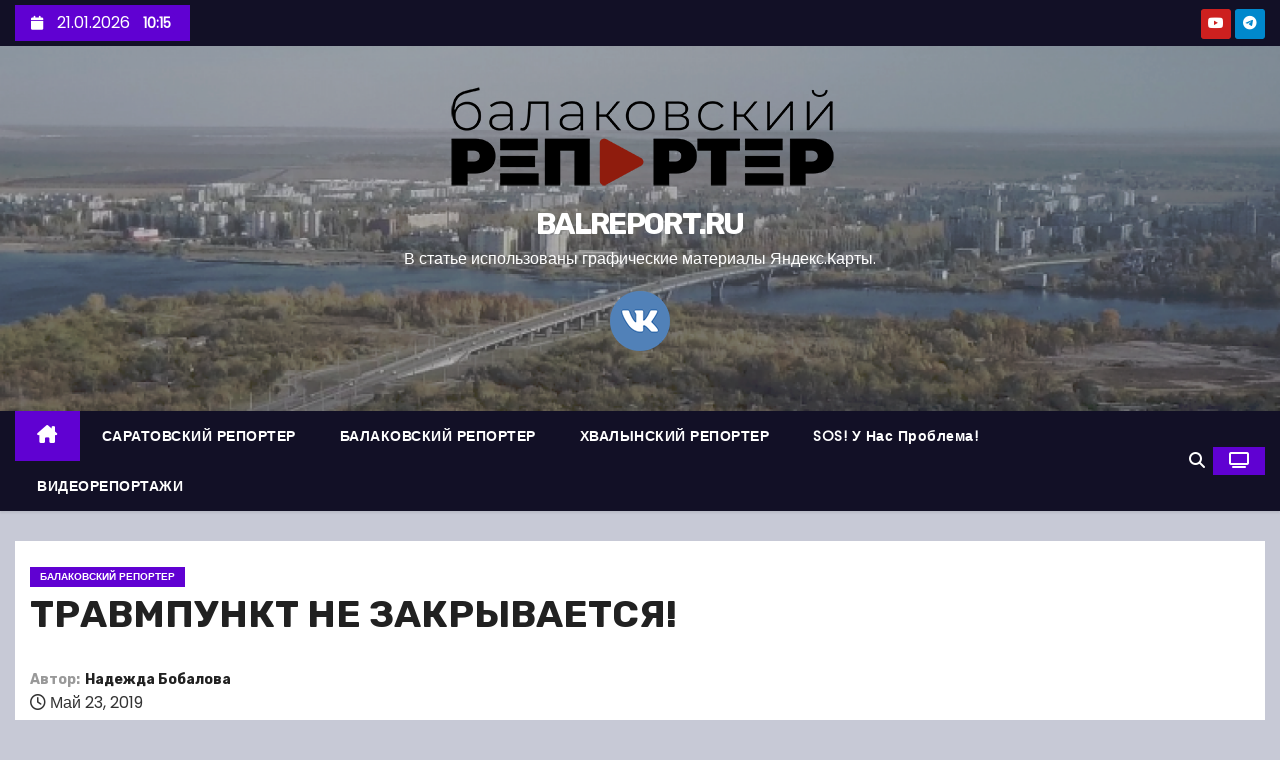

--- FILE ---
content_type: text/html; charset=UTF-8
request_url: https://balreport.ru/travmpunkt-ne-zakryvaetsya/
body_size: 21289
content:
<!-- =========================
     Page Breadcrumb   
============================== -->
<!DOCTYPE html>
<html lang="ru-RU">
<head>
<meta charset="UTF-8">
<meta name="viewport" content="width=device-width, initial-scale=1">
<link rel="profile" href="http://gmpg.org/xfn/11">
<meta name='robots' content='index, follow, max-image-preview:large, max-snippet:-1, max-video-preview:-1' />
	<style>img:is([sizes="auto" i], [sizes^="auto," i]) { contain-intrinsic-size: 3000px 1500px }</style>
	
	<!-- This site is optimized with the Yoast SEO plugin v26.8 - https://yoast.com/product/yoast-seo-wordpress/ -->
	<title>ТРАВМПУНКТ НЕ ЗАКРЫВАЕТСЯ! - BALREPORT.RU</title>
	<meta name="description" content="Балаковская активистка Надежда Познякова вновь вышла с одиночным пикетом. На этот раз надпись на её плакате гласила, что в Балакове закрывается" />
	<link rel="canonical" href="https://balreport.ru/travmpunkt-ne-zakryvaetsya/" />
	<meta property="og:locale" content="ru_RU" />
	<meta property="og:type" content="article" />
	<meta property="og:title" content="ТРАВМПУНКТ НЕ ЗАКРЫВАЕТСЯ! - BALREPORT.RU" />
	<meta property="og:description" content="Балаковская активистка Надежда Познякова вновь вышла с одиночным пикетом. На этот раз надпись на её плакате гласила, что в Балакове закрывается" />
	<meta property="og:url" content="https://balreport.ru/travmpunkt-ne-zakryvaetsya/" />
	<meta property="og:site_name" content="BALREPORT.RU" />
	<meta property="article:publisher" content="https://www.facebook.com/groups/balreport" />
	<meta property="article:published_time" content="2019-05-23T09:26:39+00:00" />
	<meta property="og:image" content="https://balreport.ru/wp-content/uploads/2019/05/l.jpg" />
	<meta property="og:image:width" content="500" />
	<meta property="og:image:height" content="375" />
	<meta property="og:image:type" content="image/jpeg" />
	<meta name="author" content="Надежда Бобалова" />
	<meta name="twitter:card" content="summary_large_image" />
	<meta name="twitter:creator" content="@iWlmxFlVAGmxNbF" />
	<meta name="twitter:site" content="@iWlmxFlVAGmxNbF" />
	<script type="application/ld+json" class="yoast-schema-graph">{"@context":"https://schema.org","@graph":[{"@type":"Article","@id":"https://balreport.ru/travmpunkt-ne-zakryvaetsya/#article","isPartOf":{"@id":"https://balreport.ru/travmpunkt-ne-zakryvaetsya/"},"author":{"name":"Надежда Бобалова","@id":"https://balreport.ru/#/schema/person/d820d2d1bb4264413be621e283ebf745"},"headline":"ТРАВМПУНКТ НЕ ЗАКРЫВАЕТСЯ!","datePublished":"2019-05-23T09:26:39+00:00","mainEntityOfPage":{"@id":"https://balreport.ru/travmpunkt-ne-zakryvaetsya/"},"wordCount":162,"commentCount":0,"publisher":{"@id":"https://balreport.ru/#organization"},"image":{"@id":"https://balreport.ru/travmpunkt-ne-zakryvaetsya/#primaryimage"},"thumbnailUrl":"https://balreport.ru/wp-content/uploads/2019/05/l.jpg","articleSection":["БАЛАКОВСКИЙ РЕПОРТЕР"],"inLanguage":"ru-RU","potentialAction":[{"@type":"CommentAction","name":"Comment","target":["https://balreport.ru/travmpunkt-ne-zakryvaetsya/#respond"]}]},{"@type":"WebPage","@id":"https://balreport.ru/travmpunkt-ne-zakryvaetsya/","url":"https://balreport.ru/travmpunkt-ne-zakryvaetsya/","name":"ТРАВМПУНКТ НЕ ЗАКРЫВАЕТСЯ! - BALREPORT.RU","isPartOf":{"@id":"https://balreport.ru/#website"},"primaryImageOfPage":{"@id":"https://balreport.ru/travmpunkt-ne-zakryvaetsya/#primaryimage"},"image":{"@id":"https://balreport.ru/travmpunkt-ne-zakryvaetsya/#primaryimage"},"thumbnailUrl":"https://balreport.ru/wp-content/uploads/2019/05/l.jpg","datePublished":"2019-05-23T09:26:39+00:00","description":"Балаковская активистка Надежда Познякова вновь вышла с одиночным пикетом. На этот раз надпись на её плакате гласила, что в Балакове закрывается","breadcrumb":{"@id":"https://balreport.ru/travmpunkt-ne-zakryvaetsya/#breadcrumb"},"inLanguage":"ru-RU","potentialAction":[{"@type":"ReadAction","target":["https://balreport.ru/travmpunkt-ne-zakryvaetsya/"]}]},{"@type":"ImageObject","inLanguage":"ru-RU","@id":"https://balreport.ru/travmpunkt-ne-zakryvaetsya/#primaryimage","url":"https://balreport.ru/wp-content/uploads/2019/05/l.jpg","contentUrl":"https://balreport.ru/wp-content/uploads/2019/05/l.jpg","width":500,"height":375},{"@type":"BreadcrumbList","@id":"https://balreport.ru/travmpunkt-ne-zakryvaetsya/#breadcrumb","itemListElement":[{"@type":"ListItem","position":1,"name":"Главная страница","item":"https://balreport.ru/"},{"@type":"ListItem","position":2,"name":"ТРАВМПУНКТ НЕ ЗАКРЫВАЕТСЯ!"}]},{"@type":"WebSite","@id":"https://balreport.ru/#website","url":"https://balreport.ru/","name":"BALREPORT.RU","description":"В статье использованы графические материалы Яндекс.Карты.","publisher":{"@id":"https://balreport.ru/#organization"},"alternateName":"Балаковский репортер","potentialAction":[{"@type":"SearchAction","target":{"@type":"EntryPoint","urlTemplate":"https://balreport.ru/?s={search_term_string}"},"query-input":{"@type":"PropertyValueSpecification","valueRequired":true,"valueName":"search_term_string"}}],"inLanguage":"ru-RU"},{"@type":"Organization","@id":"https://balreport.ru/#organization","name":"Балаковский репортер","url":"https://balreport.ru/","logo":{"@type":"ImageObject","inLanguage":"ru-RU","@id":"https://balreport.ru/#/schema/logo/image/","url":"https://balreport.ru/wp-content/uploads/2021/10/cropped-logo-balrep.png","contentUrl":"https://balreport.ru/wp-content/uploads/2021/10/cropped-logo-balrep.png","width":1904,"height":566,"caption":"Балаковский репортер"},"image":{"@id":"https://balreport.ru/#/schema/logo/image/"},"sameAs":["https://www.facebook.com/groups/balreport","https://x.com/iWlmxFlVAGmxNbF","https://www.instagram.com/balreport/","https://www.youtube.com/channel/UCriRWbMg7XcDY0YMHwwopLQ"]},{"@type":"Person","@id":"https://balreport.ru/#/schema/person/d820d2d1bb4264413be621e283ebf745","name":"Надежда Бобалова"}]}</script>
	<!-- / Yoast SEO plugin. -->


<link rel='dns-prefetch' href='//fonts.googleapis.com' />
<link rel="alternate" type="application/rss+xml" title="BALREPORT.RU &raquo; Лента" href="https://balreport.ru/feed/" />
<link rel="alternate" type="application/rss+xml" title="BALREPORT.RU &raquo; Лента комментариев" href="https://balreport.ru/comments/feed/" />
<script type="text/javascript" id="wpp-js" src="https://balreport.ru/wp-content/plugins/wordpress-popular-posts/assets/js/wpp.min.js?ver=7.3.6" data-sampling="0" data-sampling-rate="100" data-api-url="https://balreport.ru/wp-json/wordpress-popular-posts" data-post-id="5624" data-token="bb1511648c" data-lang="0" data-debug="0"></script>
<link rel="alternate" type="application/rss+xml" title="BALREPORT.RU &raquo; Лента комментариев к &laquo;ТРАВМПУНКТ НЕ ЗАКРЫВАЕТСЯ!&raquo;" href="https://balreport.ru/travmpunkt-ne-zakryvaetsya/feed/" />
<script type="text/javascript">
/* <![CDATA[ */
window._wpemojiSettings = {"baseUrl":"https:\/\/s.w.org\/images\/core\/emoji\/15.0.3\/72x72\/","ext":".png","svgUrl":"https:\/\/s.w.org\/images\/core\/emoji\/15.0.3\/svg\/","svgExt":".svg","source":{"concatemoji":"https:\/\/balreport.ru\/wp-includes\/js\/wp-emoji-release.min.js?ver=6.7.4"}};
/*! This file is auto-generated */
!function(i,n){var o,s,e;function c(e){try{var t={supportTests:e,timestamp:(new Date).valueOf()};sessionStorage.setItem(o,JSON.stringify(t))}catch(e){}}function p(e,t,n){e.clearRect(0,0,e.canvas.width,e.canvas.height),e.fillText(t,0,0);var t=new Uint32Array(e.getImageData(0,0,e.canvas.width,e.canvas.height).data),r=(e.clearRect(0,0,e.canvas.width,e.canvas.height),e.fillText(n,0,0),new Uint32Array(e.getImageData(0,0,e.canvas.width,e.canvas.height).data));return t.every(function(e,t){return e===r[t]})}function u(e,t,n){switch(t){case"flag":return n(e,"\ud83c\udff3\ufe0f\u200d\u26a7\ufe0f","\ud83c\udff3\ufe0f\u200b\u26a7\ufe0f")?!1:!n(e,"\ud83c\uddfa\ud83c\uddf3","\ud83c\uddfa\u200b\ud83c\uddf3")&&!n(e,"\ud83c\udff4\udb40\udc67\udb40\udc62\udb40\udc65\udb40\udc6e\udb40\udc67\udb40\udc7f","\ud83c\udff4\u200b\udb40\udc67\u200b\udb40\udc62\u200b\udb40\udc65\u200b\udb40\udc6e\u200b\udb40\udc67\u200b\udb40\udc7f");case"emoji":return!n(e,"\ud83d\udc26\u200d\u2b1b","\ud83d\udc26\u200b\u2b1b")}return!1}function f(e,t,n){var r="undefined"!=typeof WorkerGlobalScope&&self instanceof WorkerGlobalScope?new OffscreenCanvas(300,150):i.createElement("canvas"),a=r.getContext("2d",{willReadFrequently:!0}),o=(a.textBaseline="top",a.font="600 32px Arial",{});return e.forEach(function(e){o[e]=t(a,e,n)}),o}function t(e){var t=i.createElement("script");t.src=e,t.defer=!0,i.head.appendChild(t)}"undefined"!=typeof Promise&&(o="wpEmojiSettingsSupports",s=["flag","emoji"],n.supports={everything:!0,everythingExceptFlag:!0},e=new Promise(function(e){i.addEventListener("DOMContentLoaded",e,{once:!0})}),new Promise(function(t){var n=function(){try{var e=JSON.parse(sessionStorage.getItem(o));if("object"==typeof e&&"number"==typeof e.timestamp&&(new Date).valueOf()<e.timestamp+604800&&"object"==typeof e.supportTests)return e.supportTests}catch(e){}return null}();if(!n){if("undefined"!=typeof Worker&&"undefined"!=typeof OffscreenCanvas&&"undefined"!=typeof URL&&URL.createObjectURL&&"undefined"!=typeof Blob)try{var e="postMessage("+f.toString()+"("+[JSON.stringify(s),u.toString(),p.toString()].join(",")+"));",r=new Blob([e],{type:"text/javascript"}),a=new Worker(URL.createObjectURL(r),{name:"wpTestEmojiSupports"});return void(a.onmessage=function(e){c(n=e.data),a.terminate(),t(n)})}catch(e){}c(n=f(s,u,p))}t(n)}).then(function(e){for(var t in e)n.supports[t]=e[t],n.supports.everything=n.supports.everything&&n.supports[t],"flag"!==t&&(n.supports.everythingExceptFlag=n.supports.everythingExceptFlag&&n.supports[t]);n.supports.everythingExceptFlag=n.supports.everythingExceptFlag&&!n.supports.flag,n.DOMReady=!1,n.readyCallback=function(){n.DOMReady=!0}}).then(function(){return e}).then(function(){var e;n.supports.everything||(n.readyCallback(),(e=n.source||{}).concatemoji?t(e.concatemoji):e.wpemoji&&e.twemoji&&(t(e.twemoji),t(e.wpemoji)))}))}((window,document),window._wpemojiSettings);
/* ]]> */
</script>
<!-- balreport.ru is managing ads with Advanced Ads 2.0.16 – https://wpadvancedads.com/ --><script id="balre-ready">
			window.advanced_ads_ready=function(e,a){a=a||"complete";var d=function(e){return"interactive"===a?"loading"!==e:"complete"===e};d(document.readyState)?e():document.addEventListener("readystatechange",(function(a){d(a.target.readyState)&&e()}),{once:"interactive"===a})},window.advanced_ads_ready_queue=window.advanced_ads_ready_queue||[];		</script>
		<link rel='stylesheet' id='dashicons-css' href='https://balreport.ru/wp-includes/css/dashicons.min.css?ver=6.7.4' type='text/css' media='all' />
<link rel='stylesheet' id='post-views-counter-frontend-css' href='https://balreport.ru/wp-content/plugins/post-views-counter/css/frontend.css?ver=1.7.3' type='text/css' media='all' />
<style id='wp-emoji-styles-inline-css' type='text/css'>

	img.wp-smiley, img.emoji {
		display: inline !important;
		border: none !important;
		box-shadow: none !important;
		height: 1em !important;
		width: 1em !important;
		margin: 0 0.07em !important;
		vertical-align: -0.1em !important;
		background: none !important;
		padding: 0 !important;
	}
</style>
<link rel='stylesheet' id='wp-block-library-css' href='https://balreport.ru/wp-includes/css/dist/block-library/style.min.css?ver=6.7.4' type='text/css' media='all' />
<style id='wp-block-library-theme-inline-css' type='text/css'>
.wp-block-audio :where(figcaption){color:#555;font-size:13px;text-align:center}.is-dark-theme .wp-block-audio :where(figcaption){color:#ffffffa6}.wp-block-audio{margin:0 0 1em}.wp-block-code{border:1px solid #ccc;border-radius:4px;font-family:Menlo,Consolas,monaco,monospace;padding:.8em 1em}.wp-block-embed :where(figcaption){color:#555;font-size:13px;text-align:center}.is-dark-theme .wp-block-embed :where(figcaption){color:#ffffffa6}.wp-block-embed{margin:0 0 1em}.blocks-gallery-caption{color:#555;font-size:13px;text-align:center}.is-dark-theme .blocks-gallery-caption{color:#ffffffa6}:root :where(.wp-block-image figcaption){color:#555;font-size:13px;text-align:center}.is-dark-theme :root :where(.wp-block-image figcaption){color:#ffffffa6}.wp-block-image{margin:0 0 1em}.wp-block-pullquote{border-bottom:4px solid;border-top:4px solid;color:currentColor;margin-bottom:1.75em}.wp-block-pullquote cite,.wp-block-pullquote footer,.wp-block-pullquote__citation{color:currentColor;font-size:.8125em;font-style:normal;text-transform:uppercase}.wp-block-quote{border-left:.25em solid;margin:0 0 1.75em;padding-left:1em}.wp-block-quote cite,.wp-block-quote footer{color:currentColor;font-size:.8125em;font-style:normal;position:relative}.wp-block-quote:where(.has-text-align-right){border-left:none;border-right:.25em solid;padding-left:0;padding-right:1em}.wp-block-quote:where(.has-text-align-center){border:none;padding-left:0}.wp-block-quote.is-large,.wp-block-quote.is-style-large,.wp-block-quote:where(.is-style-plain){border:none}.wp-block-search .wp-block-search__label{font-weight:700}.wp-block-search__button{border:1px solid #ccc;padding:.375em .625em}:where(.wp-block-group.has-background){padding:1.25em 2.375em}.wp-block-separator.has-css-opacity{opacity:.4}.wp-block-separator{border:none;border-bottom:2px solid;margin-left:auto;margin-right:auto}.wp-block-separator.has-alpha-channel-opacity{opacity:1}.wp-block-separator:not(.is-style-wide):not(.is-style-dots){width:100px}.wp-block-separator.has-background:not(.is-style-dots){border-bottom:none;height:1px}.wp-block-separator.has-background:not(.is-style-wide):not(.is-style-dots){height:2px}.wp-block-table{margin:0 0 1em}.wp-block-table td,.wp-block-table th{word-break:normal}.wp-block-table :where(figcaption){color:#555;font-size:13px;text-align:center}.is-dark-theme .wp-block-table :where(figcaption){color:#ffffffa6}.wp-block-video :where(figcaption){color:#555;font-size:13px;text-align:center}.is-dark-theme .wp-block-video :where(figcaption){color:#ffffffa6}.wp-block-video{margin:0 0 1em}:root :where(.wp-block-template-part.has-background){margin-bottom:0;margin-top:0;padding:1.25em 2.375em}
</style>
<style id='classic-theme-styles-inline-css' type='text/css'>
/*! This file is auto-generated */
.wp-block-button__link{color:#fff;background-color:#32373c;border-radius:9999px;box-shadow:none;text-decoration:none;padding:calc(.667em + 2px) calc(1.333em + 2px);font-size:1.125em}.wp-block-file__button{background:#32373c;color:#fff;text-decoration:none}
</style>
<style id='global-styles-inline-css' type='text/css'>
:root{--wp--preset--aspect-ratio--square: 1;--wp--preset--aspect-ratio--4-3: 4/3;--wp--preset--aspect-ratio--3-4: 3/4;--wp--preset--aspect-ratio--3-2: 3/2;--wp--preset--aspect-ratio--2-3: 2/3;--wp--preset--aspect-ratio--16-9: 16/9;--wp--preset--aspect-ratio--9-16: 9/16;--wp--preset--color--black: #000000;--wp--preset--color--cyan-bluish-gray: #abb8c3;--wp--preset--color--white: #ffffff;--wp--preset--color--pale-pink: #f78da7;--wp--preset--color--vivid-red: #cf2e2e;--wp--preset--color--luminous-vivid-orange: #ff6900;--wp--preset--color--luminous-vivid-amber: #fcb900;--wp--preset--color--light-green-cyan: #7bdcb5;--wp--preset--color--vivid-green-cyan: #00d084;--wp--preset--color--pale-cyan-blue: #8ed1fc;--wp--preset--color--vivid-cyan-blue: #0693e3;--wp--preset--color--vivid-purple: #9b51e0;--wp--preset--gradient--vivid-cyan-blue-to-vivid-purple: linear-gradient(135deg,rgba(6,147,227,1) 0%,rgb(155,81,224) 100%);--wp--preset--gradient--light-green-cyan-to-vivid-green-cyan: linear-gradient(135deg,rgb(122,220,180) 0%,rgb(0,208,130) 100%);--wp--preset--gradient--luminous-vivid-amber-to-luminous-vivid-orange: linear-gradient(135deg,rgba(252,185,0,1) 0%,rgba(255,105,0,1) 100%);--wp--preset--gradient--luminous-vivid-orange-to-vivid-red: linear-gradient(135deg,rgba(255,105,0,1) 0%,rgb(207,46,46) 100%);--wp--preset--gradient--very-light-gray-to-cyan-bluish-gray: linear-gradient(135deg,rgb(238,238,238) 0%,rgb(169,184,195) 100%);--wp--preset--gradient--cool-to-warm-spectrum: linear-gradient(135deg,rgb(74,234,220) 0%,rgb(151,120,209) 20%,rgb(207,42,186) 40%,rgb(238,44,130) 60%,rgb(251,105,98) 80%,rgb(254,248,76) 100%);--wp--preset--gradient--blush-light-purple: linear-gradient(135deg,rgb(255,206,236) 0%,rgb(152,150,240) 100%);--wp--preset--gradient--blush-bordeaux: linear-gradient(135deg,rgb(254,205,165) 0%,rgb(254,45,45) 50%,rgb(107,0,62) 100%);--wp--preset--gradient--luminous-dusk: linear-gradient(135deg,rgb(255,203,112) 0%,rgb(199,81,192) 50%,rgb(65,88,208) 100%);--wp--preset--gradient--pale-ocean: linear-gradient(135deg,rgb(255,245,203) 0%,rgb(182,227,212) 50%,rgb(51,167,181) 100%);--wp--preset--gradient--electric-grass: linear-gradient(135deg,rgb(202,248,128) 0%,rgb(113,206,126) 100%);--wp--preset--gradient--midnight: linear-gradient(135deg,rgb(2,3,129) 0%,rgb(40,116,252) 100%);--wp--preset--font-size--small: 13px;--wp--preset--font-size--medium: 20px;--wp--preset--font-size--large: 36px;--wp--preset--font-size--x-large: 42px;--wp--preset--spacing--20: 0.44rem;--wp--preset--spacing--30: 0.67rem;--wp--preset--spacing--40: 1rem;--wp--preset--spacing--50: 1.5rem;--wp--preset--spacing--60: 2.25rem;--wp--preset--spacing--70: 3.38rem;--wp--preset--spacing--80: 5.06rem;--wp--preset--shadow--natural: 6px 6px 9px rgba(0, 0, 0, 0.2);--wp--preset--shadow--deep: 12px 12px 50px rgba(0, 0, 0, 0.4);--wp--preset--shadow--sharp: 6px 6px 0px rgba(0, 0, 0, 0.2);--wp--preset--shadow--outlined: 6px 6px 0px -3px rgba(255, 255, 255, 1), 6px 6px rgba(0, 0, 0, 1);--wp--preset--shadow--crisp: 6px 6px 0px rgba(0, 0, 0, 1);}:root :where(.is-layout-flow) > :first-child{margin-block-start: 0;}:root :where(.is-layout-flow) > :last-child{margin-block-end: 0;}:root :where(.is-layout-flow) > *{margin-block-start: 24px;margin-block-end: 0;}:root :where(.is-layout-constrained) > :first-child{margin-block-start: 0;}:root :where(.is-layout-constrained) > :last-child{margin-block-end: 0;}:root :where(.is-layout-constrained) > *{margin-block-start: 24px;margin-block-end: 0;}:root :where(.is-layout-flex){gap: 24px;}:root :where(.is-layout-grid){gap: 24px;}body .is-layout-flex{display: flex;}.is-layout-flex{flex-wrap: wrap;align-items: center;}.is-layout-flex > :is(*, div){margin: 0;}body .is-layout-grid{display: grid;}.is-layout-grid > :is(*, div){margin: 0;}.has-black-color{color: var(--wp--preset--color--black) !important;}.has-cyan-bluish-gray-color{color: var(--wp--preset--color--cyan-bluish-gray) !important;}.has-white-color{color: var(--wp--preset--color--white) !important;}.has-pale-pink-color{color: var(--wp--preset--color--pale-pink) !important;}.has-vivid-red-color{color: var(--wp--preset--color--vivid-red) !important;}.has-luminous-vivid-orange-color{color: var(--wp--preset--color--luminous-vivid-orange) !important;}.has-luminous-vivid-amber-color{color: var(--wp--preset--color--luminous-vivid-amber) !important;}.has-light-green-cyan-color{color: var(--wp--preset--color--light-green-cyan) !important;}.has-vivid-green-cyan-color{color: var(--wp--preset--color--vivid-green-cyan) !important;}.has-pale-cyan-blue-color{color: var(--wp--preset--color--pale-cyan-blue) !important;}.has-vivid-cyan-blue-color{color: var(--wp--preset--color--vivid-cyan-blue) !important;}.has-vivid-purple-color{color: var(--wp--preset--color--vivid-purple) !important;}.has-black-background-color{background-color: var(--wp--preset--color--black) !important;}.has-cyan-bluish-gray-background-color{background-color: var(--wp--preset--color--cyan-bluish-gray) !important;}.has-white-background-color{background-color: var(--wp--preset--color--white) !important;}.has-pale-pink-background-color{background-color: var(--wp--preset--color--pale-pink) !important;}.has-vivid-red-background-color{background-color: var(--wp--preset--color--vivid-red) !important;}.has-luminous-vivid-orange-background-color{background-color: var(--wp--preset--color--luminous-vivid-orange) !important;}.has-luminous-vivid-amber-background-color{background-color: var(--wp--preset--color--luminous-vivid-amber) !important;}.has-light-green-cyan-background-color{background-color: var(--wp--preset--color--light-green-cyan) !important;}.has-vivid-green-cyan-background-color{background-color: var(--wp--preset--color--vivid-green-cyan) !important;}.has-pale-cyan-blue-background-color{background-color: var(--wp--preset--color--pale-cyan-blue) !important;}.has-vivid-cyan-blue-background-color{background-color: var(--wp--preset--color--vivid-cyan-blue) !important;}.has-vivid-purple-background-color{background-color: var(--wp--preset--color--vivid-purple) !important;}.has-black-border-color{border-color: var(--wp--preset--color--black) !important;}.has-cyan-bluish-gray-border-color{border-color: var(--wp--preset--color--cyan-bluish-gray) !important;}.has-white-border-color{border-color: var(--wp--preset--color--white) !important;}.has-pale-pink-border-color{border-color: var(--wp--preset--color--pale-pink) !important;}.has-vivid-red-border-color{border-color: var(--wp--preset--color--vivid-red) !important;}.has-luminous-vivid-orange-border-color{border-color: var(--wp--preset--color--luminous-vivid-orange) !important;}.has-luminous-vivid-amber-border-color{border-color: var(--wp--preset--color--luminous-vivid-amber) !important;}.has-light-green-cyan-border-color{border-color: var(--wp--preset--color--light-green-cyan) !important;}.has-vivid-green-cyan-border-color{border-color: var(--wp--preset--color--vivid-green-cyan) !important;}.has-pale-cyan-blue-border-color{border-color: var(--wp--preset--color--pale-cyan-blue) !important;}.has-vivid-cyan-blue-border-color{border-color: var(--wp--preset--color--vivid-cyan-blue) !important;}.has-vivid-purple-border-color{border-color: var(--wp--preset--color--vivid-purple) !important;}.has-vivid-cyan-blue-to-vivid-purple-gradient-background{background: var(--wp--preset--gradient--vivid-cyan-blue-to-vivid-purple) !important;}.has-light-green-cyan-to-vivid-green-cyan-gradient-background{background: var(--wp--preset--gradient--light-green-cyan-to-vivid-green-cyan) !important;}.has-luminous-vivid-amber-to-luminous-vivid-orange-gradient-background{background: var(--wp--preset--gradient--luminous-vivid-amber-to-luminous-vivid-orange) !important;}.has-luminous-vivid-orange-to-vivid-red-gradient-background{background: var(--wp--preset--gradient--luminous-vivid-orange-to-vivid-red) !important;}.has-very-light-gray-to-cyan-bluish-gray-gradient-background{background: var(--wp--preset--gradient--very-light-gray-to-cyan-bluish-gray) !important;}.has-cool-to-warm-spectrum-gradient-background{background: var(--wp--preset--gradient--cool-to-warm-spectrum) !important;}.has-blush-light-purple-gradient-background{background: var(--wp--preset--gradient--blush-light-purple) !important;}.has-blush-bordeaux-gradient-background{background: var(--wp--preset--gradient--blush-bordeaux) !important;}.has-luminous-dusk-gradient-background{background: var(--wp--preset--gradient--luminous-dusk) !important;}.has-pale-ocean-gradient-background{background: var(--wp--preset--gradient--pale-ocean) !important;}.has-electric-grass-gradient-background{background: var(--wp--preset--gradient--electric-grass) !important;}.has-midnight-gradient-background{background: var(--wp--preset--gradient--midnight) !important;}.has-small-font-size{font-size: var(--wp--preset--font-size--small) !important;}.has-medium-font-size{font-size: var(--wp--preset--font-size--medium) !important;}.has-large-font-size{font-size: var(--wp--preset--font-size--large) !important;}.has-x-large-font-size{font-size: var(--wp--preset--font-size--x-large) !important;}
:root :where(.wp-block-pullquote){font-size: 1.5em;line-height: 1.6;}
</style>
<link rel='stylesheet' id='contact-form-7-css' href='https://balreport.ru/wp-content/plugins/contact-form-7/includes/css/styles.css?ver=6.1.4' type='text/css' media='all' />
<link rel='stylesheet' id='wordpress-popular-posts-css-css' href='https://balreport.ru/wp-content/plugins/wordpress-popular-posts/assets/css/wpp.css?ver=7.3.6' type='text/css' media='all' />
<link rel='stylesheet' id='newses-fonts-css' href='//fonts.googleapis.com/css?family=Rubik%3A400%2C500%2C700%7CPoppins%3A400%26display%3Dswap&#038;subset=latin%2Clatin-ext' type='text/css' media='all' />
<link rel='stylesheet' id='bootstrap-css' href='https://balreport.ru/wp-content/themes/newses/css/bootstrap.css?ver=6.7.4' type='text/css' media='all' />
<link rel='stylesheet' id='newses-style-css' href='https://balreport.ru/wp-content/themes/newses/style.css?ver=6.7.4' type='text/css' media='all' />
<link rel='stylesheet' id='newses-purple-css' href='https://balreport.ru/wp-content/themes/newses/css/colors/purple.css?ver=6.7.4' type='text/css' media='all' />
<link rel='stylesheet' id='all-font-awesome-css' href='https://balreport.ru/wp-content/themes/newses/css/font-awesome.css?ver=6.7.4' type='text/css' media='all' />
<link rel='stylesheet' id='smartmenus-css' href='https://balreport.ru/wp-content/themes/newses/css/jquery.smartmenus.bootstrap.css?ver=6.7.4' type='text/css' media='all' />
<link rel='stylesheet' id='newses-swiper.min-css' href='https://balreport.ru/wp-content/themes/newses/css/swiper.min.css?ver=6.7.4' type='text/css' media='all' />
<script type="text/javascript" src="https://balreport.ru/wp-includes/js/jquery/jquery.min.js?ver=3.7.1" id="jquery-core-js"></script>
<script type="text/javascript" src="https://balreport.ru/wp-includes/js/jquery/jquery-migrate.min.js?ver=3.4.1" id="jquery-migrate-js"></script>
<script type="text/javascript" src="https://balreport.ru/wp-content/themes/newses/js/navigation.js?ver=6.7.4" id="newses-navigation-js"></script>
<script type="text/javascript" src="https://balreport.ru/wp-content/themes/newses/js/bootstrap.js?ver=6.7.4" id="bootstrap-js"></script>
<script type="text/javascript" src="https://balreport.ru/wp-content/themes/newses/js/jquery.marquee.js?ver=6.7.4" id="newses-marquee-js-js"></script>
<script type="text/javascript" src="https://balreport.ru/wp-content/themes/newses/js/swiper.min.js?ver=6.7.4" id="newses-swiper.min.js-js"></script>
<script type="text/javascript" src="https://balreport.ru/wp-content/themes/newses/js/jquery.smartmenus.js?ver=6.7.4" id="smartmenus-js-js"></script>
<script type="text/javascript" src="https://balreport.ru/wp-content/themes/newses/js/bootstrap-smartmenus.js?ver=6.7.4" id="bootstrap-smartmenus-js-js"></script>
<link rel="https://api.w.org/" href="https://balreport.ru/wp-json/" /><link rel="alternate" title="JSON" type="application/json" href="https://balreport.ru/wp-json/wp/v2/posts/5624" /><link rel="EditURI" type="application/rsd+xml" title="RSD" href="https://balreport.ru/xmlrpc.php?rsd" />
<meta name="generator" content="WordPress 6.7.4" />
<link rel='shortlink' href='https://balreport.ru/?p=5624' />
<link rel="alternate" title="oEmbed (JSON)" type="application/json+oembed" href="https://balreport.ru/wp-json/oembed/1.0/embed?url=https%3A%2F%2Fbalreport.ru%2Ftravmpunkt-ne-zakryvaetsya%2F" />
<link rel="alternate" title="oEmbed (XML)" type="text/xml+oembed" href="https://balreport.ru/wp-json/oembed/1.0/embed?url=https%3A%2F%2Fbalreport.ru%2Ftravmpunkt-ne-zakryvaetsya%2F&#038;format=xml" />
<!-- auto ad code generated by Easy Google AdSense plugin v1.0.13 --><script async src="https://pagead2.googlesyndication.com/pagead/js/adsbygoogle.js?client=ca-pub-5065019787983935" crossorigin="anonymous"></script><!-- Easy Google AdSense plugin --><!-- Top.Mail.Ru counter -->
	<script type="text/javascript">
	var _tmr = window._tmr || (window._tmr = []);
	_tmr.push({id: "2955968", type: "pageView", start: (new Date()).getTime()});
	(function (d, w, id) {
	  if (d.getElementById(id)) return;
	  var ts = d.createElement("script"); ts.type = "text/javascript"; ts.async = true; ts.id = id;
	  ts.src = "https://top-fwz1.mail.ru/js/code.js";
	  var f = function () {var s = d.getElementsByTagName("script")[0]; s.parentNode.insertBefore(ts, s);};
	  if (w.opera == "[object Opera]") { d.addEventListener("DOMContentLoaded", f, false); } else { f(); }
	})(document, window, "tmr-code");
	</script>
	<!-- /Top.Mail.Ru counter -->            <style id="wpp-loading-animation-styles">@-webkit-keyframes bgslide{from{background-position-x:0}to{background-position-x:-200%}}@keyframes bgslide{from{background-position-x:0}to{background-position-x:-200%}}.wpp-widget-block-placeholder,.wpp-shortcode-placeholder{margin:0 auto;width:60px;height:3px;background:#dd3737;background:linear-gradient(90deg,#dd3737 0%,#571313 10%,#dd3737 100%);background-size:200% auto;border-radius:3px;-webkit-animation:bgslide 1s infinite linear;animation:bgslide 1s infinite linear}</style>
            <link rel="pingback" href="https://balreport.ru/xmlrpc.php">        <style type="text/css">
            
            body .mg-headwidget .site-branding-text a,
            .site-header .site-branding .site-title a:visited,
            .site-header .site-branding .site-title a:hover,
            body .mg-headwidget .site-branding-text .site-description {
                color: #ffffff;
            }
            .site-branding-text .site-title a {
                font-size: 30px;
            }
            @media only screen and (max-width: 640px) {
                .site-branding-text .site-title a {
                    font-size: 40px;
                }
            }
            @media only screen and (max-width: 375px) {
                .site-branding-text .site-title a {
                    font-size: 32px;
                }
            }
                    </style>
        <style type="text/css" id="custom-background-css">
body.custom-background { background-color: #c7c9d6; }
</style>
	<script  async src="https://pagead2.googlesyndication.com/pagead/js/adsbygoogle.js?client=ca-pub-5065019787983935" crossorigin="anonymous"></script><link rel="icon" href="https://balreport.ru/wp-content/uploads/2024/03/cropped-cropped-logo_br_kvadr-32x32.png" sizes="32x32" />
<link rel="icon" href="https://balreport.ru/wp-content/uploads/2024/03/cropped-cropped-logo_br_kvadr-192x192.png" sizes="192x192" />
<link rel="apple-touch-icon" href="https://balreport.ru/wp-content/uploads/2024/03/cropped-cropped-logo_br_kvadr-180x180.png" />
<meta name="msapplication-TileImage" content="https://balreport.ru/wp-content/uploads/2024/03/cropped-cropped-logo_br_kvadr-270x270.png" />
<link rel="alternate" type="application/rss+xml" title="RSS" href="https://balreport.ru/rsslatest.xml" />		<style type="text/css" id="wp-custom-css">
			#custom-background-css > footer > div > div.mg-footer-copyright > div > div > div:nth-child(1) {
	display: none;
}

#custom-background-css > footer > div > div.mg-footer-copyright > div > div {
	justify-content: flex-end;
}
#menu-footermenu a.nav-link {
	padding:0;
}

.textareaheight {
	height: 200px;
}

.wpcf7-form-control-wrap input, textarea {
	border: 1px solid #aaa;

}

.grecaptcha-badge {
	visibility: hidden;
}

.recentarea .content h5 {
    max-height: unset;
    font-size: 15px;
}

/* inc/ansar/hooks/hook-header.php)
line 36-38
 */
.problemsos {
	background: #a00;
	border: 1px solid #a000;
	margin-left:10px;
	text-transform: uppercase;
	
}
		</style>
		</head>
<body class="post-template-default single single-post postid-5624 single-format-standard custom-background wp-custom-logo wp-embed-responsive wide aa-prefix-balre-" >
<div id="page" class="site">
<a class="skip-link screen-reader-text" href="#content">
Перейти к содержимому</a>
    <!--wrapper-->
    <div class="wrapper" id="custom-background-css">
        <header class="mg-headwidget">
            <!--==================== TOP BAR ====================-->
            <div class="mg-head-detail d-none d-md-block">
    <div class="container">
        <div class="row align-items-center">
            <div class="col-md-6 col-xs-12 col-sm-6">
                <ul class="info-left">
                                <li>
                                    <i class="fa fa-calendar ml-3"></i>
                21.01.2026                    <span class="time">  10:15</span>
                            </li>
                        </ul>
            </div>
            <div class="col-md-6 col-xs-12">
                <ul class="mg-social info-right">
                            <li>
                <a target="_blank"  href="https://www.youtube.com/channel/UCriRWbMg7XcDY0YMHwwopLQ">
                    <span class="icon-soci youtube"><i class="fa-brands fa-youtube"></i></span>
                </a>
            </li>
                    <li>
                <a target="_blank"  href="https://t.me/balreportt">
                    <span class="icon-soci telegram"><i class="fa-brands fa-telegram"></i></span>
                </a>
            </li>
                        </ul>
            </div>
        </div>
    </div>
</div>
            <div class="clearfix"></div>
                        <div class="mg-nav-widget-area-back" style='background-image: url("https://balreport.ru/wp-content/uploads/2021/11/cropped-balakovo-shapka.png" );'>
                        <div class="overlay">
              <div class="inner"  style="background-color:rgba(20,20,25,0.17);" >
                <div class="container">
                    <div class="mg-nav-widget-area">
                        <div class="row align-items-center justify-content-center ">
                            <div class="col-md-12 text-center mx-auto ">
                                <div class="site-logo">
                                    <a href="https://balreport.ru/" class="navbar-brand" rel="home"><img width="420" height="125" src="https://balreport.ru/wp-content/uploads/2024/03/cropped-logo-malyj-razmer.png" class="custom-logo" alt="BALREPORT.RU" decoding="async" fetchpriority="high" /></a>                                </div>
                                <div class="site-branding-text ">
                                                                        <p class="site-title"> <a href="https://balreport.ru/" rel="home">BALREPORT.RU</a></p>
                                                                        <p class="site-description">В статье использованы графические материалы Яндекс.Карты.</p>
                                </div>   
                            </div>
                           
            <div class="col-md-8 text-center-xs">
                
                    <div class="container">
                        <div class="row align-items-center">
                            <div class="ml-auto py-2">
                                <a class="pull-right img-fluid" href="https://vk.com/balreport" target="_blank" ">
                                    <img width="60" height="60" src="https://balreport.ru/wp-content/uploads/2021/01/cropped-my-v-vk.png" class="attachment-full size-full" alt="" decoding="async" srcset="https://balreport.ru/wp-content/uploads/2021/01/cropped-my-v-vk.png 60w, https://balreport.ru/wp-content/uploads/2021/01/cropped-my-v-vk-45x45.png 45w" sizes="(max-width: 60px) 100vw, 60px" />                                </a>
                            </div>
                        </div>
                    </div>
                    
                                <!--== Top Tags ==-->
                  <div class="mg-tpt-tag-area">
                                 
                  </div>
                <!-- Trending line END -->
                  
            </div>
                                </div>
                    </div>
                </div>
                </div>
              </div>
          </div>
            <div class="mg-menu-full">
                <nav class="navbar navbar-expand-lg navbar-wp">
                    <div class="container">
                        <!-- Right nav -->
                    <div class="m-header align-items-center">
                        <a class="mobilehomebtn" href="https://balreport.ru"><span class="fa-solid fa-house-chimney"></span></a>
                        <!-- navbar-toggle -->
                        <button class="navbar-toggler collapsed ml-auto" type="button" data-toggle="collapse" data-target="#navbar-wp" aria-controls="navbarSupportedContent" aria-expanded="false" aria-label="Переключение навигации">
                          <!-- <span class="my-1 mx-2 close"></span>
                          <span class="navbar-toggler-icon"></span> -->
                          <div class="burger">
                            <span class="burger-line"></span>
                            <span class="burger-line"></span>
                            <span class="burger-line"></span>
                          </div>
                        </button>
                        <!-- /navbar-toggle -->
                                    <div class="dropdown show mg-search-box">
                <a class="dropdown-toggle msearch ml-auto" href="#" role="button" id="dropdownMenuLink" data-toggle="dropdown" aria-haspopup="true" aria-expanded="false">
                    <i class="fa-solid fa-magnifying-glass"></i>
                </a>
                <div class="dropdown-menu searchinner" aria-labelledby="dropdownMenuLink">
                    <form role="search" method="get" id="searchform" action="https://balreport.ru/">
  <div class="input-group">
    <input type="search" class="form-control" placeholder="Поиск" value="" name="s" />
    <span class="input-group-btn btn-default">
    <button type="submit" class="btn"> <i class="fa-solid fa-magnifying-glass"></i> </button>
    </span> </div>
</form>                </div>
            </div>
                  <a href="#" target="_blank" class="btn-theme px-3 ml-2">
            <i class="fa-solid fa-tv"></i>
        </a>
                            </div>
                    <!-- /Right nav -->
                    <!-- Navigation -->
                    <div class="collapse navbar-collapse" id="navbar-wp"> 
                      <ul id="menu-osnovnoe" class="nav navbar-nav mr-auto"><li class="active home"><a class="nav-link homebtn" title="Home" href="https://balreport.ru"><span class='fa-solid fa-house-chimney'></span></a></li><li id="menu-item-36388" class="menu-item menu-item-type-taxonomy menu-item-object-category menu-item-36388"><a class="nav-link" title="САРАТОВСКИЙ РЕПОРТЕР" href="https://balreport.ru/category/saratovskyi-reporter/">САРАТОВСКИЙ РЕПОРТЕР</a></li>
<li id="menu-item-36408" class="menu-item menu-item-type-taxonomy menu-item-object-category current-post-ancestor current-menu-parent current-post-parent menu-item-36408"><a class="nav-link" title="БАЛАКОВСКИЙ РЕПОРТЕР" href="https://balreport.ru/category/neskolko-strok/">БАЛАКОВСКИЙ РЕПОРТЕР</a></li>
<li id="menu-item-36384" class="menu-item menu-item-type-taxonomy menu-item-object-category menu-item-36384"><a class="nav-link" title="ХВАЛЫНСКИЙ РЕПОРТЕР" href="https://balreport.ru/category/hvalinskyi-reporter/">ХВАЛЫНСКИЙ РЕПОРТЕР</a></li>
<li id="menu-item-115" class="menu-item menu-item-type-taxonomy menu-item-object-category menu-item-115"><a class="nav-link" title="SOS! У нас проблема!" href="https://balreport.ru/category/sos-u-nas-problema/">SOS! У нас проблема!</a></li>
<li id="menu-item-34" class="menu-item menu-item-type-taxonomy menu-item-object-category menu-item-34"><a class="nav-link" title="ВИДЕОРЕПОРТАЖИ" href="https://balreport.ru/category/video/">ВИДЕОРЕПОРТАЖИ</a></li>
</ul>                    </div>   
                    <!--/ Navigation -->
                    <!-- Right nav -->
                    <div class="desk-header pl-3 ml-auto my-2 my-lg-0 position-relative align-items-center">
                                  <div class="dropdown show mg-search-box">
                <a class="dropdown-toggle msearch ml-auto" href="#" role="button" id="dropdownMenuLink" data-toggle="dropdown" aria-haspopup="true" aria-expanded="false">
                    <i class="fa-solid fa-magnifying-glass"></i>
                </a>
                <div class="dropdown-menu searchinner" aria-labelledby="dropdownMenuLink">
                    <form role="search" method="get" id="searchform" action="https://balreport.ru/">
  <div class="input-group">
    <input type="search" class="form-control" placeholder="Поиск" value="" name="s" />
    <span class="input-group-btn btn-default">
    <button type="submit" class="btn"> <i class="fa-solid fa-magnifying-glass"></i> </button>
    </span> </div>
</form>                </div>
            </div>
                  <a href="#" target="_blank" class="btn-theme px-3 ml-2">
            <i class="fa-solid fa-tv"></i>
        </a>
                            </div>
                    <!-- /Right nav --> 
                  </div>
                </nav>
            </div>
        </header>
        <div class="clearfix"></div>
        <!--== /Top Tags ==-->
                        <!--== Home Slider ==-->
                <!--==/ Home Slider ==-->
        <!--==================== Newses breadcrumb section ====================-->
<!-- =========================
     Page Content Section      
============================== -->
<main id="content" class="single-class content">
  <!--container-->
  <div class="container">
    <!--row-->
    <div class="row">
      <div class="col-md-12">
        <div class="mg-header mb-30">
          <div class="mg-blog-category"><a class="newses-categories category-color-1" href="https://balreport.ru/category/neskolko-strok/"> 
                                 БАЛАКОВСКИЙ РЕПОРТЕР
                             </a></div>              <h1 class="title">ТРАВМПУНКТ НЕ ЗАКРЫВАЕТСЯ!</h1>
                              <div class="media mg-info-author-block"> 
                                            <a class="mg-author-pic" href="https://balreport.ru/author/admin/">  </a>
                                        <div class="media-body">
                                                    <h4 class="media-heading"><span>Автор:</span><a href="https://balreport.ru/author/admin/">Надежда Бобалова</a></h4>
                                                    <span class="mg-blog-date"><i class="fa-regular fa-clock"></i> 
                                Май 23, 2019                            </span>
                                            </div>
                </div>
                        </div>
      </div>
    </div>
    <div class="single-main-content row">
              <div class="col-lg-9 col-md-8">
                        <div class="mg-blog-post-box"> 
            <img width="500" height="375" src="https://balreport.ru/wp-content/uploads/2019/05/l.jpg" class="img-responsive wp-post-image" alt="" decoding="async" srcset="https://balreport.ru/wp-content/uploads/2019/05/l.jpg 500w, https://balreport.ru/wp-content/uploads/2019/05/l-300x225.jpg 300w" sizes="(max-width: 500px) 100vw, 500px" />            <article class="small single p-3">
                <div class="post-views content-post post-5624 entry-meta load-static">
				<span class="post-views-icon dashicons dashicons-chart-bar"></span> <span class="post-views-label">Просмотров:</span> <span class="post-views-count">163</span>
			</div><p>Балаковская активистка Надежда Познякова вновь вышла с одиночным пикетом. На этот раз надпись на её плакате гласила, что в Балакове закрывается травмпункт.<br />
Ситуацию прокомментировал главный врач Центральной районной поликлиники Александр Овсянников:<br />
-Информация, мягко говоря, некорректная.Травмпункт закрывать никто не собирается. Экстренную травматологическую помощь он как оказывал, так и будет оказывать. Единственное изменение &#8212; плановую помощь после оказания экстренной теперь пациенты будут получать в поликлиниках по месту жительства, её будут оказывать хирурги этих поликлиник. То есть реорганизуется ПЛАНОВОЕ травмотологическое отделение. К примеру, сломал кто-то ногу, пришёл в травмпункт, её загипсовали, при наличии раны &#8212; её зашили. Повторный осмотр будет проводиться уже в поликлинике. При укусах животных и профилактике бешенства то же самое &#8212; в травмпункте обработают рану, сделают первую прививку. Дальнейшее лечение будет проходить у хирурга поликлиники. Это гораздо удобнее: раньше жителям всего города приходилось приезжать в травмпункт и сидеть в очереди. Сейчас они будут направляться в медучреждение рядом с домом, никуда не нужно будет ехать, &#8212; отметил Александр Юрьевич.<br />
<img decoding="async" src="http://balreport.ru/wp-content/uploads/2019/05/7y8wt4eldqs-225x300.jpg" alt="" width="225" height="300" class="alignnone size-medium wp-image-5625" srcset="https://balreport.ru/wp-content/uploads/2019/05/7y8wt4eldqs-225x300.jpg 225w, https://balreport.ru/wp-content/uploads/2019/05/7y8wt4eldqs-768x1024.jpg 768w, https://balreport.ru/wp-content/uploads/2019/05/7y8wt4eldqs.jpg 780w" sizes="(max-width: 225px) 100vw, 225px" /></p>
<p><img loading="lazy" decoding="async" src="http://balreport.ru/wp-content/uploads/2019/05/l-300x225.jpg" alt="" width="300" height="225" class="alignnone size-medium wp-image-5626" srcset="https://balreport.ru/wp-content/uploads/2019/05/l-300x225.jpg 300w, https://balreport.ru/wp-content/uploads/2019/05/l.jpg 500w" sizes="auto, (max-width: 300px) 100vw, 300px" /></p>
        <script>
            function pinIt() {
                var e = document.createElement('script');
                e.setAttribute('type','text/javascript');
                e.setAttribute('charset','UTF-8');
                e.setAttribute('src','https://assets.pinterest.com/js/pinmarklet.js?r='+Math.random()*99999999);
                document.body.appendChild(e);
            }
        </script>

        <div class="post-share">
            <div class="post-share-icons cf"> 
                <a href="https://www.facebook.com/sharer.php?u=https%3A%2F%2Fbalreport.ru%2Ftravmpunkt-ne-zakryvaetsya%2F" class="link facebook" target="_blank" >
                    <i class="fa-brands fa-facebook-f"></i>
                </a> 
                <a href="http://twitter.com/share?url=https%3A%2F%2Fbalreport.ru%2Ftravmpunkt-ne-zakryvaetsya%2F&#038;text=%D0%A2%D0%A0%D0%90%D0%92%D0%9C%D0%9F%D0%A3%D0%9D%D0%9A%D0%A2%20%D0%9D%D0%95%20%D0%97%D0%90%D0%9A%D0%A0%D0%AB%D0%92%D0%90%D0%95%D0%A2%D0%A1%D0%AF%21" class="link x-twitter" target="_blank">
                    <i class="fa-brands fa-x-twitter"></i>
                </a> 
                <a href="mailto:?subject=ТРАВМПУНКТ%20НЕ%20ЗАКРЫВАЕТСЯ!&#038;body=https%3A%2F%2Fbalreport.ru%2Ftravmpunkt-ne-zakryvaetsya%2F" class="link email" target="_blank" >
                    <i class="fa-regular fa-envelope"></i>
                </a> 
                <a href="https://www.linkedin.com/sharing/share-offsite/?url=https%3A%2F%2Fbalreport.ru%2Ftravmpunkt-ne-zakryvaetsya%2F&#038;title=%D0%A2%D0%A0%D0%90%D0%92%D0%9C%D0%9F%D0%A3%D0%9D%D0%9A%D0%A2%20%D0%9D%D0%95%20%D0%97%D0%90%D0%9A%D0%A0%D0%AB%D0%92%D0%90%D0%95%D0%A2%D0%A1%D0%AF%21" class="link linkedin" target="_blank" >
                    <i class="fa-brands fa-linkedin-in"></i>
                </a> 
                <a href="https://telegram.me/share/url?url=https%3A%2F%2Fbalreport.ru%2Ftravmpunkt-ne-zakryvaetsya%2F&#038;text&#038;title=%D0%A2%D0%A0%D0%90%D0%92%D0%9C%D0%9F%D0%A3%D0%9D%D0%9A%D0%A2%20%D0%9D%D0%95%20%D0%97%D0%90%D0%9A%D0%A0%D0%AB%D0%92%D0%90%D0%95%D0%A2%D0%A1%D0%AF%21" class="link telegram" target="_blank" >
                    <i class="fa-brands fa-telegram"></i>
                </a> 
                <a href="javascript:pinIt();" class="link pinterest">
                    <i class="fa-brands fa-pinterest-p"></i>
                </a>
                <a class="print-r" href="javascript:window.print()"> 
                    <i class="fa-solid fa-print"></i>
                </a>   
            </div>
        </div>
                    <div class="clearfix mb-3"></div>
                    
	<nav class="navigation post-navigation" aria-label="Записи">
		<h2 class="screen-reader-text">Навигация по записям</h2>
		<div class="nav-links"><div class="nav-previous"><a href="https://balreport.ru/opressovka-vyyavila-slabye-mesta/" rel="prev"><span>Опрессовка выявила &#171;слабые места&#187;</span><div class="fa fa-angle-double-right"></div></a></div><div class="nav-next"><a href="https://balreport.ru/v-polomannyx-bordyurax-vinovaty-dorozhniki/" rel="next"><div class="fa fa-angle-double-left"></div><span>В поломанных бордюрах виноваты&#8230; дорожники?</span></a></div></div>
	</nav>            </article>
        </div>
        <div class="clearfix mb-4"></div>
                <div class="wd-back">
            <!--Start mg-realated-slider -->
            <!-- mg-sec-title -->
            <div class="mg-sec-title st3">
                <h4 class="related-title"><span class="bg">Похожая запись</span></h4>
            </div>
            <!-- // mg-sec-title -->
            <div class="small-list-post row">
                <!-- featured_post -->
                                        <!-- blog -->
                        <div class="small-post media col-md-6 col-sm-6 col-xs-12">
                            <div class="img-small-post back-img" style="background-image: url('https://balreport.ru/wp-content/uploads/2026/01/img_20260120_205400_670.jpg?v=1768928058');">
                            <a href="https://balreport.ru/pogibli-dvoe-sledovateli-ustanavlivajut-obstojatelstva-pozhara-v-gorode-balakovo/" class="link-div"></a>
                            </div>
                            <div class="small-post-content media-body">
                                                            <!-- small-post-content -->
                                <h5 class="title"><a href="https://balreport.ru/pogibli-dvoe-sledovateli-ustanavlivajut-obstojatelstva-pozhara-v-gorode-balakovo/" title="Permalink to: Погибли двое: следователи устанавливают обстоятельства пожара в городе Балаково">
                                    Погибли двое: следователи устанавливают обстоятельства пожара в городе Балаково</a></h5>
                                <!-- // title_small_post -->
                                <div class="mg-blog-meta"> 
                                                                        <a href="https://balreport.ru/2026/01/">
                                    Янв 20, 2026</a>
                                                                        <a href="https://balreport.ru/author/admin/"> <i class="fa fa-user-circle-o"></i> Надежда Бобалова</a>
                                                                    </div>
                            </div>
                        </div>
                    <!-- blog -->
                                            <!-- blog -->
                        <div class="small-post media col-md-6 col-sm-6 col-xs-12">
                            <div class="img-small-post back-img" style="background-image: url('https://balreport.ru/wp-content/uploads/2025/03/photo_2025-03-20_13-32-06.jpg?v=1742463157');">
                            <a href="https://balreport.ru/deficit-kadrov-pochemu-v-administracii-balakovskogo-rajona-pochti-polgoda-net-zamestitelja-po-socvoprosam/" class="link-div"></a>
                            </div>
                            <div class="small-post-content media-body">
                                                            <!-- small-post-content -->
                                <h5 class="title"><a href="https://balreport.ru/deficit-kadrov-pochemu-v-administracii-balakovskogo-rajona-pochti-polgoda-net-zamestitelja-po-socvoprosam/" title="Permalink to: Дефицит кадров: почему в администрации Балаковского района почти полгода нет заместителя по соцвопросам?">
                                    Дефицит кадров: почему в администрации Балаковского района почти полгода нет заместителя по соцвопросам?</a></h5>
                                <!-- // title_small_post -->
                                <div class="mg-blog-meta"> 
                                                                        <a href="https://balreport.ru/2026/01/">
                                    Янв 20, 2026</a>
                                                                        <a href="https://balreport.ru/author/admin/"> <i class="fa fa-user-circle-o"></i> Надежда Бобалова</a>
                                                                    </div>
                            </div>
                        </div>
                    <!-- blog -->
                                            <!-- blog -->
                        <div class="small-post media col-md-6 col-sm-6 col-xs-12">
                            <div class="img-small-post back-img" style="background-image: url('https://balreport.ru/wp-content/uploads/2026/01/photo_2026-01-20_12-26-39.jpg?v=1768898782');">
                            <a href="https://balreport.ru/kazhdomu-svoe-odni-v-balakove-grebut-lopatoj-sneg-drugie-dengi/" class="link-div"></a>
                            </div>
                            <div class="small-post-content media-body">
                                                            <!-- small-post-content -->
                                <h5 class="title"><a href="https://balreport.ru/kazhdomu-svoe-odni-v-balakove-grebut-lopatoj-sneg-drugie-dengi/" title="Permalink to: Каждому свое: одни в Балакове гребут лопатой снег, другие &#8212; деньги">
                                    Каждому свое: одни в Балакове гребут лопатой снег, другие &#8212; деньги</a></h5>
                                <!-- // title_small_post -->
                                <div class="mg-blog-meta"> 
                                                                        <a href="https://balreport.ru/2026/01/">
                                    Янв 20, 2026</a>
                                                                        <a href="https://balreport.ru/author/admin/"> <i class="fa fa-user-circle-o"></i> Надежда Бобалова</a>
                                                                    </div>
                            </div>
                        </div>
                    <!-- blog -->
                                </div>
        </div>
        <!--End mg-realated-slider -->
                </div>
        <aside class="col-lg-3 col-md-4">
                <div id="sidebar-right" class="mg-sidebar">
	<div id="rpwe_widget-9" class="mg-widget rpwe_widget recent-posts-extended"><div class="mg-wid-title"><h6 class="wtitle"><span class="bg">САРАТОВСКИЙ РЕПОРТЕР</span></h6></div><div  class="rpwe-block"><ul class="rpwe-ul"><li class="rpwe-li rpwe-clearfix"><a class="rpwe-img" href="https://balreport.ru/o-chjom-rasskazhut-spravochnye-videoterminaly-na-vokzalah-privolzhskoj-zheleznoj-dorogi/" target="_self"><img class="rpwe-alignleft rpwe-thumb" src="https://balreport.ru/wp-content/uploads/2026/01/2026-01-20-privzhd-videoterminaly-na-vokzalah-privzhd-45x45.jpg" alt="О чём расскажут справочные видеотерминалы на вокзалах Приволжской железной дороги?" height="45" width="45" loading="lazy" decoding="async"></a><h3 class="rpwe-title"><a href="https://balreport.ru/o-chjom-rasskazhut-spravochnye-videoterminaly-na-vokzalah-privolzhskoj-zheleznoj-dorogi/" target="_self">О чём расскажут справочные видеотерминалы на вокзалах Приволжской железной дороги?</a></h3><time class="rpwe-time published" datetime="2026-01-20T14:46:05+04:00">20.01.2026</time></li><li class="rpwe-li rpwe-clearfix"><a class="rpwe-img" href="https://balreport.ru/v-saratovskoj-oblasti-objavili-ob-opasnosti-bpla/" target="_self"><img class="rpwe-alignleft rpwe-thumb" src="https://balreport.ru/wp-content/uploads/2025/12/screenshot-282-45x45.png" alt="В Саратовской области объявили об опасности БПЛА" height="45" width="45" loading="lazy" decoding="async"></a><h3 class="rpwe-title"><a href="https://balreport.ru/v-saratovskoj-oblasti-objavili-ob-opasnosti-bpla/" target="_self">В Саратовской области объявили об опасности БПЛА</a></h3><time class="rpwe-time published" datetime="2026-01-16T16:14:23+04:00">16.01.2026</time></li><li class="rpwe-li rpwe-clearfix"><a class="rpwe-img" href="https://balreport.ru/saratovskij-filial-t-pljus-v-2025-godu-podkljuchil-10-novyh-obektov-k-gorodskoj-sisteme-teplosnabzhenija/" target="_self"><img class="rpwe-alignleft rpwe-thumb" src="https://balreport.ru/wp-content/uploads/2021/04/snimok-jekrana-2021-04-28-161941-45x45.jpg" alt="Саратовский филиал «Т Плюс» в 2025 году подключил 10 новых объектов к городской системе теплоснабжения" height="45" width="45" loading="lazy" decoding="async"></a><h3 class="rpwe-title"><a href="https://balreport.ru/saratovskij-filial-t-pljus-v-2025-godu-podkljuchil-10-novyh-obektov-k-gorodskoj-sisteme-teplosnabzhenija/" target="_self">Саратовский филиал «Т Плюс» в 2025 году подключил 10 новых объектов к городской системе теплоснабжения</a></h3><time class="rpwe-time published" datetime="2026-01-16T13:02:06+04:00">16.01.2026</time></li><li class="rpwe-li rpwe-clearfix"><a class="rpwe-img" href="https://balreport.ru/saratovskij-filial-t-pljus-uvelichivaet-temperaturu-vody-v-sistemah-teplosnabzhenija-saratova-balakova-i-jengelsa/" target="_self"><img class="rpwe-alignleft rpwe-thumb" src="https://balreport.ru/wp-content/uploads/2025/07/pvulzcpz5dlws1y6l9eir-4gftsk7zcfokwee4sikrmrmq5u8ystfe7ay7zstlxsycyxq99vlchhp0748y1k1dxu-45x45.jpg" alt="Саратовский филиал «Т Плюс» увеличивает температуру воды в системах теплоснабжения Саратова, Балакова и Энгельса" height="45" width="45" loading="lazy" decoding="async"></a><h3 class="rpwe-title"><a href="https://balreport.ru/saratovskij-filial-t-pljus-uvelichivaet-temperaturu-vody-v-sistemah-teplosnabzhenija-saratova-balakova-i-jengelsa/" target="_self">Саратовский филиал «Т Плюс» увеличивает температуру воды в системах теплоснабжения Саратова, Балакова и Энгельса</a></h3><time class="rpwe-time published" datetime="2026-01-14T17:20:20+04:00">14.01.2026</time></li><li class="rpwe-li rpwe-clearfix"><a class="rpwe-img" href="https://balreport.ru/v-balakove-trenera-zaderzhali-po-podozreniju-v-pedofilii/" target="_self"><img class="rpwe-alignleft rpwe-thumb" src="https://balreport.ru/wp-content/uploads/2021/07/58beae0f7bf63_1_-45x45.jpg" alt="В Балакове тренера задержали по подозрению в педофилии" height="45" width="45" loading="lazy" decoding="async"></a><h3 class="rpwe-title"><a href="https://balreport.ru/v-balakove-trenera-zaderzhali-po-podozreniju-v-pedofilii/" target="_self">В Балакове тренера задержали по подозрению в педофилии</a></h3><time class="rpwe-time published" datetime="2026-01-14T15:07:25+04:00">14.01.2026</time></li></ul></div><!-- Generated by http://wordpress.org/plugins/recent-posts-widget-extended/ --></div><div id="rpwe_widget-5" class="mg-widget rpwe_widget recent-posts-extended"><div class="mg-wid-title"><h6 class="wtitle"><span class="bg">ХВАЛЫНСКИЙ РЕПОРТЕР</span></h6></div><div  class="rpwe-block"><ul class="rpwe-ul"><li class="rpwe-li rpwe-clearfix"><a class="rpwe-img" href="https://balreport.ru/v-hvalynske-otkroetsja-vystavka-mestnogo-hudozhnika-vladislava-poljakova/" target="_self"><img class="rpwe-alignleft rpwe-thumb" src="https://balreport.ru/wp-content/uploads/2026/01/screenshot_2026_0114_191635-45x45.jpg" alt="В Хвалынске откроется выставка местного художника Владислава Полякова" height="45" width="45" loading="lazy" decoding="async"></a><h3 class="rpwe-title"><a href="https://balreport.ru/v-hvalynske-otkroetsja-vystavka-mestnogo-hudozhnika-vladislava-poljakova/" target="_self">В Хвалынске откроется выставка местного художника Владислава Полякова</a></h3><time class="rpwe-time published" datetime="2026-01-14T19:22:39+04:00">14.01.2026</time></li><li class="rpwe-li rpwe-clearfix"><a class="rpwe-img" href="https://balreport.ru/v-hvalynske-v-tretij-raz-ishhut-podrjadchika-na-stroitelstvo-bolnichnogo-korpusa/" target="_self"><img class="rpwe-alignleft rpwe-thumb" src="https://balreport.ru/wp-content/uploads/2025/09/screenshot-214-45x45.png" alt="В Хвалынске в третий раз ищут подрядчика на строительство больничного корпуса" height="45" width="45" loading="lazy" decoding="async"></a><h3 class="rpwe-title"><a href="https://balreport.ru/v-hvalynske-v-tretij-raz-ishhut-podrjadchika-na-stroitelstvo-bolnichnogo-korpusa/" target="_self">В Хвалынске в третий раз ищут подрядчика на строительство больничного корпуса</a></h3><time class="rpwe-time published" datetime="2025-12-29T14:08:16+04:00">29.12.2025</time></li><li class="rpwe-li rpwe-clearfix"><a class="rpwe-img" href="https://balreport.ru/v-hvalynskom-rajone-vveli-rezhim-povyshennoj-gotovnosti/" target="_self"><img class="rpwe-alignleft rpwe-thumb" src="https://balreport.ru/wp-content/uploads/2025/12/screenshot_2025_1226_153004-45x45.jpg" alt="В Хвалынском районе ввели режим повышенной готовности" height="45" width="45" loading="lazy" decoding="async"></a><h3 class="rpwe-title"><a href="https://balreport.ru/v-hvalynskom-rajone-vveli-rezhim-povyshennoj-gotovnosti/" target="_self">В Хвалынском районе ввели режим повышенной готовности</a></h3><time class="rpwe-time published" datetime="2025-12-26T15:37:20+04:00">26.12.2025</time></li><li class="rpwe-li rpwe-clearfix"><a class="rpwe-img" href="https://balreport.ru/v-hvalynske-startuet-gornolyzhnyj-sezon/" target="_self"><img class="rpwe-alignleft rpwe-thumb" src="https://balreport.ru/wp-content/uploads/2025/12/screenshot-287-45x45.png" alt="В Хвалынске стартует горнолыжный сезон" height="45" width="45" loading="lazy" decoding="async"></a><h3 class="rpwe-title"><a href="https://balreport.ru/v-hvalynske-startuet-gornolyzhnyj-sezon/" target="_self">В Хвалынске стартует горнолыжный сезон</a></h3><time class="rpwe-time published" datetime="2025-12-17T15:11:35+04:00">17.12.2025</time></li><li class="rpwe-li rpwe-clearfix"><a class="rpwe-img" href="https://balreport.ru/v-hvalynske-na-gornolyzhnom-spuske-zapustili-snezhnye-pushki/" target="_self"><img class="rpwe-alignleft rpwe-thumb" src="https://balreport.ru/wp-content/uploads/2025/12/screenshot-287-45x45.png" alt="В Хвалынске на горнолыжном спуске запустили снежные пушки" height="45" width="45" loading="lazy" decoding="async"></a><h3 class="rpwe-title"><a href="https://balreport.ru/v-hvalynske-na-gornolyzhnom-spuske-zapustili-snezhnye-pushki/" target="_self">В Хвалынске на горнолыжном спуске запустили снежные пушки</a></h3><time class="rpwe-time published" datetime="2025-12-11T16:56:03+04:00">11.12.2025</time></li></ul></div><!-- Generated by http://wordpress.org/plugins/recent-posts-widget-extended/ --></div><div id="rpwe_widget-2" class="mg-widget rpwe_widget recent-posts-extended"><style>.rpwe-block ul{
list-style: none !important;
margin-left: 0 !important;
padding-left: 15px !important;
padding-right: 10px !important;
}

.rpwe-block li{
border-bottom: 0px solid #eee;
margin-bottom: 0px;
padding-bottom: 0px;
list-style-type: none;
}

.rpwe-block a{
display: inline !important;
text-decoration: none;
}

.rpwe-block h3{
background: none !important;
clear: none;
margin-bottom: 0 !important;
margin-top: 0 !important;
font-weight: 600;
font-size: 13px !important;
line-height: 1.5em;
text-transform: uppercase;
}

.rpwe-thumb{
border: 1px solid #eee !important;
box-shadow: none !important;
margin: 2px 10px 2px 0;
padding: 3px !important;
}

.rpwe-summary{
font-size: 12px;
}

.rpwe-time{
color: #bbb;
font-size: 11px;
}

.rpwe-comment{
color: #bbb;
font-size: 11px;
padding-left: 5px;
}

.rpwe-alignleft{
display: inline;
float: left;
}

.rpwe-alignright{
display: inline;
float: right;
}

.rpwe-aligncenter{
display: block;
margin-left: auto;
margin-right: auto;
}

.rpwe-clearfix:before,
.rpwe-clearfix:after{
content: &quot;&quot;;
display: table !important;
}

.rpwe-clearfix:after{
clear: both;
}

.rpwe-clearfix{
zoom: 1;
}
</style><div class="mg-wid-title"><h6 class="wtitle"><span class="bg">О ПОДВИГАХ ГЕРОЕВ</span></h6></div><div  class="rpwe-block"><ul class="rpwe-ul"><li class="rpwe-li rpwe-clearfix"><a class="rpwe-img" href="https://balreport.ru/v-prifrontovoj-polose-balakovskij-hirurg-konstantin-coj-o-spasenii-pod-obstrelami-dvuh-tysjachah-zhiznej-i-dolge/" target="_self"><img class="rpwe-alignleft rpwe-thumb" src="https://balreport.ru/wp-content/uploads/2025/06/9oaryu_alvq-45x45.jpg" alt="В прифронтовой полосе: балаковский хирург Константин Цой о спасении под обстрелами, двух тысячах жизней и долге" height="45" width="45" loading="lazy" decoding="async"></a><h3 class="rpwe-title"><a href="https://balreport.ru/v-prifrontovoj-polose-balakovskij-hirurg-konstantin-coj-o-spasenii-pod-obstrelami-dvuh-tysjachah-zhiznej-i-dolge/" target="_self">В прифронтовой полосе: балаковский хирург Константин Цой о спасении под обстрелами, двух тысячах жизней и долге</a></h3><time class="rpwe-time published" datetime="2025-06-05T09:48:19+04:00">05.06.2025</time><div class="rpwe-summary">Эксклюзивное интервью пресс-службы СМЦ ФМБА России (бывшая медсанчасть) с врачом, для которого командировки в Белгородскую область стали частью профессии. Дорога &hellip;</div></li><li class="rpwe-li rpwe-clearfix"><a class="rpwe-img" href="https://balreport.ru/magda-bikbaeva-balakovskij-vrach-kotoraja-stala-angelom-hranitelem-dlja-bojcov/" target="_self"><img class="rpwe-alignleft rpwe-thumb" src="https://balreport.ru/wp-content/uploads/2025/03/dscys1h4hbi-45x45.jpg" alt="Магда Бикбаева: балаковский врач, которая стала ангелом-хранителем для бойцов" height="45" width="45" loading="lazy" decoding="async"></a><h3 class="rpwe-title"><a href="https://balreport.ru/magda-bikbaeva-balakovskij-vrach-kotoraja-stala-angelom-hranitelem-dlja-bojcov/" target="_self">Магда Бикбаева: балаковский врач, которая стала ангелом-хранителем для бойцов</a></h3><time class="rpwe-time published" datetime="2025-03-05T15:33:17+04:00">05.03.2025</time><div class="rpwe-summary">В преддверии Международного женского дня пресс-служба СМЦ ФМБА России рассказывает историю, которая вдохновляет, восхищает и заставляет гордиться нашими медиками. Это &hellip;</div></li><li class="rpwe-li rpwe-clearfix"><a class="rpwe-img" href="https://balreport.ru/vechnaja-pamjat-gerojam-balakovskie-poiskoviki-nashli-rodstvennikov-pogibshego-ljotchika/" target="_self"><img class="rpwe-alignleft rpwe-thumb" src="https://balreport.ru/wp-content/uploads/2023/08/i8tazoo9iau-45x45.jpg" alt="Вечная память героям! Балаковские поисковики нашли родственников погибшего лётчика" height="45" width="45" loading="lazy" decoding="async"></a><h3 class="rpwe-title"><a href="https://balreport.ru/vechnaja-pamjat-gerojam-balakovskie-poiskoviki-nashli-rodstvennikov-pogibshego-ljotchika/" target="_self">Вечная память героям! Балаковские поисковики нашли родственников погибшего лётчика</a></h3><time class="rpwe-time published" datetime="2023-08-26T11:46:21+04:00">26.08.2023</time><div class="rpwe-summary">На публикацию откликнулись родная сестра и племянница</div></li><li class="rpwe-li rpwe-clearfix"><a class="rpwe-img" href="https://balreport.ru/veterany-alfy-pobyvali-v-shkole-kotoraja-nosit-imja-ih-kollegi-vjacheslava-maljarova/" target="_self"><img class="rpwe-alignleft rpwe-thumb" src="https://balreport.ru/wp-content/uploads/2023/04/1680692041066-45x45.jpg" alt="Ветераны &#171;Альфы&#187; побывали в школе, которая носит имя их коллеги Вячеслава Малярова" height="45" width="45" loading="lazy" decoding="async"></a><h3 class="rpwe-title"><a href="https://balreport.ru/veterany-alfy-pobyvali-v-shkole-kotoraja-nosit-imja-ih-kollegi-vjacheslava-maljarova/" target="_self">Ветераны &#171;Альфы&#187; побывали в школе, которая носит имя их коллеги Вячеслава Малярова</a></h3><time class="rpwe-time published" datetime="2023-04-07T09:10:07+04:00">07.04.2023</time><div class="rpwe-summary">Встречи с педагогами и учениками СОШ №10 стали традицией</div></li><li class="rpwe-li rpwe-clearfix"><a class="rpwe-img" href="https://balreport.ru/uchastnik-svo-o-neozhidannom-pitomce-polka-o-byte-soldat-i-vazhnosti-podderzhki/" target="_self"><img class="rpwe-alignleft rpwe-thumb" src="https://balreport.ru/wp-content/uploads/2023/01/screenshot-438-45x45.png" alt="Участник СВО &#8212; о неожиданном &#171;питомце полка&#187;, о быте солдат и важности поддержки" height="45" width="45" loading="lazy" decoding="async"></a><h3 class="rpwe-title"><a href="https://balreport.ru/uchastnik-svo-o-neozhidannom-pitomce-polka-o-byte-soldat-i-vazhnosti-podderzhki/" target="_self">Участник СВО &#8212; о неожиданном &#171;питомце полка&#187;, о быте солдат и важности поддержки</a></h3><time class="rpwe-time published" datetime="2023-01-31T17:31:47+04:00">31.01.2023</time><div class="rpwe-summary">Балаковец, который служит на Донбассе, рассказал об СВО</div></li><li class="rpwe-li rpwe-clearfix"><a class="rpwe-img" href="https://balreport.ru/10-dnej-doma-balakovcy-mobilizovannye-v-pervye-dni-nachinajut-priezzhat-v-otpusk/" target="_self"><img class="rpwe-alignleft rpwe-thumb" src="https://balreport.ru/wp-content/uploads/2023/01/ohqwneymkca-45x45.jpg" alt="10 дней дома! Балаковцы, мобилизованные в первые дни, начинают приезжать в отпуск" height="45" width="45" loading="lazy" decoding="async"></a><h3 class="rpwe-title"><a href="https://balreport.ru/10-dnej-doma-balakovcy-mobilizovannye-v-pervye-dni-nachinajut-priezzhat-v-otpusk/" target="_self">10 дней дома! Балаковцы, мобилизованные в первые дни, начинают приезжать в отпуск</a></h3><time class="rpwe-time published" datetime="2023-01-18T19:14:10+04:00">18.01.2023</time><div class="rpwe-summary">"Балаковский репортер" пообщался с отпускником и узнал, как живется солдатам в зоне СВО</div></li><li class="rpwe-li rpwe-clearfix"><a class="rpwe-img" href="https://balreport.ru/istorija-geroja-v-ogne-vojny-rodilas-semja-merzlikinyh/" target="_self"><img class="rpwe-alignleft rpwe-thumb" src="https://balreport.ru/wp-content/uploads/2022/08/g7udtwfmjj8-45x45.jpg" alt="&#171;История героя&#187;: в огне войны родилась семья Мерзликиных" height="45" width="45" loading="lazy" decoding="async"></a><h3 class="rpwe-title"><a href="https://balreport.ru/istorija-geroja-v-ogne-vojny-rodilas-semja-merzlikinyh/" target="_self">&#171;История героя&#187;: в огне войны родилась семья Мерзликиных</a></h3><time class="rpwe-time published" datetime="2022-08-29T19:22:05+04:00">29.08.2022</time><div class="rpwe-summary">"Балаковский репортер" и "Боевое братство" рассказывают историю балаковцев, которые прошли Афганистан</div></li><li class="rpwe-li rpwe-clearfix"><a class="rpwe-img" href="https://balreport.ru/v-matveevke-zahoronili-ostanki-bojca-pavshego-pod-stalingradom-v-1942-godu/" target="_self"><img class="rpwe-alignleft rpwe-thumb" src="https://balreport.ru/wp-content/uploads/2022/07/qip-shot-screen-320-45x45.png" alt="В Матвеевке захоронили останки бойца, павшего под Сталинградом в 1942 году" height="45" width="45" loading="lazy" decoding="async"></a><h3 class="rpwe-title"><a href="https://balreport.ru/v-matveevke-zahoronili-ostanki-bojca-pavshego-pod-stalingradom-v-1942-godu/" target="_self">В Матвеевке захоронили останки бойца, павшего под Сталинградом в 1942 году</a></h3><time class="rpwe-time published" datetime="2022-07-15T15:19:07+04:00">15.07.2022</time><div class="rpwe-summary">Спустя 80 лет балаковец вернулся на родную землю</div></li><li class="rpwe-li rpwe-clearfix"><a class="rpwe-img" href="https://balreport.ru/ljudi-balakovo-14-voiny-bessmertnogo-polka/" target="_self"><img class="rpwe-alignleft rpwe-thumb" src="https://balreport.ru/wp-content/uploads/2022/05/snimok-jekrana-2022-05-11-143112-45x45.jpg" alt="ЛЮДИ=Балаково #14 (Воины Бессмертного полка)" height="45" width="45" loading="lazy" decoding="async"></a><h3 class="rpwe-title"><a href="https://balreport.ru/ljudi-balakovo-14-voiny-bessmertnogo-polka/" target="_self">ЛЮДИ=Балаково #14 (Воины Бессмертного полка)</a></h3><time class="rpwe-time published" datetime="2022-05-11T14:32:58+04:00">11.05.2022</time><div class="rpwe-summary">"Балаковский репортер" и МЗ Балаково продолжают серию сюжетов о балаковцах, которые оставили след в истории</div></li><li class="rpwe-li rpwe-clearfix"><a class="rpwe-img" href="https://balreport.ru/ljudi-balakovo-13-poiskovik-sergej-vasilenko/" target="_self"><img class="rpwe-alignleft rpwe-thumb" src="https://balreport.ru/wp-content/uploads/2022/04/snimok-jekrana-2022-04-26-132314-45x45.jpg" alt="ЛЮДИ=Балаково #13 (поисковик Сергей Василенко)" height="45" width="45" loading="lazy" decoding="async"></a><h3 class="rpwe-title"><a href="https://balreport.ru/ljudi-balakovo-13-poiskovik-sergej-vasilenko/" target="_self">ЛЮДИ=Балаково #13 (поисковик Сергей Василенко)</a></h3><time class="rpwe-time published" datetime="2022-05-04T08:16:00+04:00">04.05.2022</time><div class="rpwe-summary">"Балаковский репортер" и МЗ Балаково продолжают серию сюжетов о балаковцах, которые оставили след в истории</div></li></ul></div><!-- Generated by http://wordpress.org/plugins/recent-posts-widget-extended/ --></div><div id="custom_html-3" class="widget_text mg-widget widget_custom_html"><div class="mg-wid-title"><h6 class="wtitle"><span class="bg">Помочь каналу</span></h6></div><div class="textwidget custom-html-widget"><iframe src="https://yoomoney.ru/quickpay/button-widget?targets=%D0%BF%D0%BE%D0%BC%D0%BE%D1%89%D1%8C%20%D1%80%D0%B5%D1%81%D1%83%D1%80%D1%81%D1%83&default-sum=100&button-text=14&yoomoney-payment-type=on&button-size=m&button-color=orange&successURL=&quickpay=small&account=410011185708915&" width="190" height="36" frameborder="0" allowtransparency="true" scrolling="no"></iframe></div></div></div>
        </aside>
    </div>
  </div>
</main>
<!--==================== MISSED AREA ====================-->
<div class="missed-section"></div>
<!--==================== FOOTER AREA ====================-->
    <footer class="footer back-img" style="background-image:url('https://balreport.ru/wp-content/uploads/2021/11/qip-shot-screen-112.png');">
        <div class="overlay" style="background-color: rgba(255,255,255,0.06);">
                     <!--Start mg-footer-widget-area-->
                                <div class="mg-footer-widget-area">
                    <div class="container">
                        <div class="row">
                          <div class="col-md-6"><div id="text-2" class="mg-widget widget_text">			<div class="textwidget"><p>Отдельные публикации могут содержать информацию, не предназначенную для пользователей до 16 лет. (16+) Редакция не несет ответственности за достоверность информации, содержащейся в рекламных объявлениях. Редакция не предоставляет справочной информации.</p>
</div>
		</div></div>                        </div>
                        <!--/row-->
                    </div>
                    <!--/container-->
                </div>
                                <!--End mg-footer-widget-area-->
                
                        <!--Start mg-footer-widget-area-->
        <div class="mg-footer-bottom-area">
            <div class="container">
                                <div class="divide-line"></div>
                                <div class="row align-items-center">
                    <!--col-md-4-->
                    <div class="col-md-6">
                        <a href="https://balreport.ru/" class="navbar-brand" rel="home"><img width="420" height="125" src="https://balreport.ru/wp-content/uploads/2024/03/cropped-logo-malyj-razmer.png" class="custom-logo" alt="BALREPORT.RU" decoding="async" /></a>                        <div class="site-branding-text">
                            <p class="site-title-footer"> <a href="https://balreport.ru/" rel="home">BALREPORT.RU</a></p>
                            <p class="site-description-footer">В статье использованы графические материалы Яндекс.Карты.</p>
                        </div>
                                            </div> 
                    <div class="col-md-6 text-right text-xs">    
                        <ul class="mg-social">
                                        <li>
                <a target="_blank"  href="https://www.youtube.com/channel/UCriRWbMg7XcDY0YMHwwopLQ">
                    <span class="icon-soci youtube"><i class="fa-brands fa-youtube"></i></span>
                </a>
            </li>
                        <li>
                <a target="_blank"  href="https://t.me/balreportt">
                    <span class="icon-soci telegram"><i class="fa-brands fa-telegram"></i></span>
                </a>
            </li>
             
                        </ul>
                    </div>
                </div>
                <!--/row-->
            </div>
            <!--/container-->
        </div>
        <!--End mg-footer-widget-area-->
                    <div class="mg-footer-copyright">
                            <div class="container">
            <div class="row">
                                <div class="col-md-6 text-xs">
                        <p>
                            <a href="https://ru.wordpress.org/">
                                Сайт работает на WordPress                            </a>
                            <span class="sep"> | </span>
                            Тема: Newses, автор <a href="https://themeansar.com/" rel="designer">Themeansar</a>                        </p>
                    </div>
                                            <div class="col-md-6 text-md-right footer-menu text-xs">
                            <ul id="menu-footermenu" class="info-right"><li id="menu-item-22476" class="menu-item menu-item-type-custom menu-item-object-custom menu-item-22476"><a class="nav-link" title="Главная" href="#">Главная</a></li>
<li id="menu-item-22475" class="menu-item menu-item-type-post_type menu-item-object-page menu-item-22475"><a class="nav-link" title="О канале" href="https://balreport.ru/kanal/">О канале</a></li>
<li id="menu-item-22474" class="menu-item menu-item-type-post_type menu-item-object-page menu-item-22474"><a class="nav-link" title="Контакты" href="https://balreport.ru/contact/">Контакты</a></li>
<li id="menu-item-22473" class="menu-item menu-item-type-post_type menu-item-object-page menu-item-22473"><a class="nav-link" title="&lt;b&gt;Подкинуть тему&lt;/b&gt;" href="https://balreport.ru/podkinut-temu/"><b>Подкинуть тему</b></a></li>
<li id="menu-item-22530" class="menu-item menu-item-type-post_type menu-item-object-page menu-item-privacy-policy menu-item-22530"><a class="nav-link" title="Политика конфиденциальности" href="https://balreport.ru/privacy-policy/">Политика конфиденциальности</a></li>
</ul>                        </div>
                                </div>
        </div>
                    </div>
            </div>
            <!--/overlay-->
        </footer>
        <!--/footer-->
    </div>
    <!--/wrapper-->
    <!--Scroll To Top-->
    <a href="#" class="ta_upscr bounceInup animated"><i class="fa-solid fa-angle-up"></i></a>
    <!--/Scroll To Top-->
<!-- /Scroll To Top -->
<link rel='stylesheet' id='rpwe-style-css' href='https://balreport.ru/wp-content/plugins/recent-posts-widget-extended/assets/css/rpwe-frontend.css?ver=2.0.2' type='text/css' media='all' />
<script type="text/javascript" src="https://balreport.ru/wp-includes/js/dist/hooks.min.js?ver=4d63a3d491d11ffd8ac6" id="wp-hooks-js"></script>
<script type="text/javascript" src="https://balreport.ru/wp-includes/js/dist/i18n.min.js?ver=5e580eb46a90c2b997e6" id="wp-i18n-js"></script>
<script type="text/javascript" id="wp-i18n-js-after">
/* <![CDATA[ */
wp.i18n.setLocaleData( { 'text direction\u0004ltr': [ 'ltr' ] } );
/* ]]> */
</script>
<script type="text/javascript" src="https://balreport.ru/wp-content/plugins/contact-form-7/includes/swv/js/index.js?ver=6.1.4" id="swv-js"></script>
<script type="text/javascript" id="contact-form-7-js-translations">
/* <![CDATA[ */
( function( domain, translations ) {
	var localeData = translations.locale_data[ domain ] || translations.locale_data.messages;
	localeData[""].domain = domain;
	wp.i18n.setLocaleData( localeData, domain );
} )( "contact-form-7", {"translation-revision-date":"2025-09-30 08:46:06+0000","generator":"GlotPress\/4.0.1","domain":"messages","locale_data":{"messages":{"":{"domain":"messages","plural-forms":"nplurals=3; plural=(n % 10 == 1 && n % 100 != 11) ? 0 : ((n % 10 >= 2 && n % 10 <= 4 && (n % 100 < 12 || n % 100 > 14)) ? 1 : 2);","lang":"ru"},"This contact form is placed in the wrong place.":["\u042d\u0442\u0430 \u043a\u043e\u043d\u0442\u0430\u043a\u0442\u043d\u0430\u044f \u0444\u043e\u0440\u043c\u0430 \u0440\u0430\u0437\u043c\u0435\u0449\u0435\u043d\u0430 \u0432 \u043d\u0435\u043f\u0440\u0430\u0432\u0438\u043b\u044c\u043d\u043e\u043c \u043c\u0435\u0441\u0442\u0435."],"Error:":["\u041e\u0448\u0438\u0431\u043a\u0430:"]}},"comment":{"reference":"includes\/js\/index.js"}} );
/* ]]> */
</script>
<script type="text/javascript" id="contact-form-7-js-before">
/* <![CDATA[ */
var wpcf7 = {
    "api": {
        "root": "https:\/\/balreport.ru\/wp-json\/",
        "namespace": "contact-form-7\/v1"
    }
};
/* ]]> */
</script>
<script type="text/javascript" src="https://balreport.ru/wp-content/plugins/contact-form-7/includes/js/index.js?ver=6.1.4" id="contact-form-7-js"></script>
<script type="text/javascript" src="https://balreport.ru/wp-includes/js/comment-reply.min.js?ver=6.7.4" id="comment-reply-js" async="async" data-wp-strategy="async"></script>
<script type="text/javascript" src="https://balreport.ru/wp-content/plugins/advanced-ads/admin/assets/js/advertisement.js?ver=2.0.16" id="advanced-ads-find-adblocker-js"></script>
<script type="text/javascript" src="https://www.google.com/recaptcha/api.js?render=6LejM9EcAAAAALWf3uLaONDlKmTm-PBb16GwnuY0&amp;ver=3.0" id="google-recaptcha-js"></script>
<script type="text/javascript" src="https://balreport.ru/wp-includes/js/dist/vendor/wp-polyfill.min.js?ver=3.15.0" id="wp-polyfill-js"></script>
<script type="text/javascript" id="wpcf7-recaptcha-js-before">
/* <![CDATA[ */
var wpcf7_recaptcha = {
    "sitekey": "6LejM9EcAAAAALWf3uLaONDlKmTm-PBb16GwnuY0",
    "actions": {
        "homepage": "homepage",
        "contactform": "contactform"
    }
};
/* ]]> */
</script>
<script type="text/javascript" src="https://balreport.ru/wp-content/plugins/contact-form-7/modules/recaptcha/index.js?ver=6.1.4" id="wpcf7-recaptcha-js"></script>
<script type="text/javascript" src="https://balreport.ru/wp-content/themes/newses/js/custom.js?ver=6.7.4" id="newses-custom-js"></script>
	<script>
	/(trident|msie)/i.test(navigator.userAgent)&&document.getElementById&&window.addEventListener&&window.addEventListener("hashchange",function(){var t,e=location.hash.substring(1);/^[A-z0-9_-]+$/.test(e)&&(t=document.getElementById(e))&&(/^(?:a|select|input|button|textarea)$/i.test(t.tagName)||(t.tabIndex=-1),t.focus())},!1);
	</script>
	<script>
jQuery('a,input').bind('focus', function() {
    if(!jQuery(this).closest(".menu-item").length && ( jQuery(window).width() <= 992) ) {
    jQuery('.navbar-collapse').removeClass('show');
}})
</script>
<script>!function(){window.advanced_ads_ready_queue=window.advanced_ads_ready_queue||[],advanced_ads_ready_queue.push=window.advanced_ads_ready;for(var d=0,a=advanced_ads_ready_queue.length;d<a;d++)advanced_ads_ready(advanced_ads_ready_queue[d])}();</script><!-- Yandex.Metrika counter --> <script type="text/javascript" > (function(m,e,t,r,i,k,a){m[i]=m[i]||function(){(m[i].a=m[i].a||[]).push(arguments)}; m[i].l=1*new Date();k=e.createElement(t),a=e.getElementsByTagName(t)[0],k.async=1,k.src=r,a.parentNode.insertBefore(k,a)}) (window, document, "script", "https://mc.yandex.ru/metrika/tag.js", "ym"); ym(42973539, "init", {  id:42973539, clickmap:true, trackLinks:true, webvisor:true, accurateTrackBounce:true }); </script> <noscript><div><img src="https://mc.yandex.ru/watch/42973539" style="position:absolute; left:-9999px;" alt="" /></div></noscript> <!-- /Yandex.Metrika counter --></body>
</html>

--- FILE ---
content_type: text/html; charset=utf-8
request_url: https://www.google.com/recaptcha/api2/anchor?ar=1&k=6LejM9EcAAAAALWf3uLaONDlKmTm-PBb16GwnuY0&co=aHR0cHM6Ly9iYWxyZXBvcnQucnU6NDQz&hl=en&v=PoyoqOPhxBO7pBk68S4YbpHZ&size=invisible&anchor-ms=20000&execute-ms=30000&cb=5fyp9mitbzxz
body_size: 48725
content:
<!DOCTYPE HTML><html dir="ltr" lang="en"><head><meta http-equiv="Content-Type" content="text/html; charset=UTF-8">
<meta http-equiv="X-UA-Compatible" content="IE=edge">
<title>reCAPTCHA</title>
<style type="text/css">
/* cyrillic-ext */
@font-face {
  font-family: 'Roboto';
  font-style: normal;
  font-weight: 400;
  font-stretch: 100%;
  src: url(//fonts.gstatic.com/s/roboto/v48/KFO7CnqEu92Fr1ME7kSn66aGLdTylUAMa3GUBHMdazTgWw.woff2) format('woff2');
  unicode-range: U+0460-052F, U+1C80-1C8A, U+20B4, U+2DE0-2DFF, U+A640-A69F, U+FE2E-FE2F;
}
/* cyrillic */
@font-face {
  font-family: 'Roboto';
  font-style: normal;
  font-weight: 400;
  font-stretch: 100%;
  src: url(//fonts.gstatic.com/s/roboto/v48/KFO7CnqEu92Fr1ME7kSn66aGLdTylUAMa3iUBHMdazTgWw.woff2) format('woff2');
  unicode-range: U+0301, U+0400-045F, U+0490-0491, U+04B0-04B1, U+2116;
}
/* greek-ext */
@font-face {
  font-family: 'Roboto';
  font-style: normal;
  font-weight: 400;
  font-stretch: 100%;
  src: url(//fonts.gstatic.com/s/roboto/v48/KFO7CnqEu92Fr1ME7kSn66aGLdTylUAMa3CUBHMdazTgWw.woff2) format('woff2');
  unicode-range: U+1F00-1FFF;
}
/* greek */
@font-face {
  font-family: 'Roboto';
  font-style: normal;
  font-weight: 400;
  font-stretch: 100%;
  src: url(//fonts.gstatic.com/s/roboto/v48/KFO7CnqEu92Fr1ME7kSn66aGLdTylUAMa3-UBHMdazTgWw.woff2) format('woff2');
  unicode-range: U+0370-0377, U+037A-037F, U+0384-038A, U+038C, U+038E-03A1, U+03A3-03FF;
}
/* math */
@font-face {
  font-family: 'Roboto';
  font-style: normal;
  font-weight: 400;
  font-stretch: 100%;
  src: url(//fonts.gstatic.com/s/roboto/v48/KFO7CnqEu92Fr1ME7kSn66aGLdTylUAMawCUBHMdazTgWw.woff2) format('woff2');
  unicode-range: U+0302-0303, U+0305, U+0307-0308, U+0310, U+0312, U+0315, U+031A, U+0326-0327, U+032C, U+032F-0330, U+0332-0333, U+0338, U+033A, U+0346, U+034D, U+0391-03A1, U+03A3-03A9, U+03B1-03C9, U+03D1, U+03D5-03D6, U+03F0-03F1, U+03F4-03F5, U+2016-2017, U+2034-2038, U+203C, U+2040, U+2043, U+2047, U+2050, U+2057, U+205F, U+2070-2071, U+2074-208E, U+2090-209C, U+20D0-20DC, U+20E1, U+20E5-20EF, U+2100-2112, U+2114-2115, U+2117-2121, U+2123-214F, U+2190, U+2192, U+2194-21AE, U+21B0-21E5, U+21F1-21F2, U+21F4-2211, U+2213-2214, U+2216-22FF, U+2308-230B, U+2310, U+2319, U+231C-2321, U+2336-237A, U+237C, U+2395, U+239B-23B7, U+23D0, U+23DC-23E1, U+2474-2475, U+25AF, U+25B3, U+25B7, U+25BD, U+25C1, U+25CA, U+25CC, U+25FB, U+266D-266F, U+27C0-27FF, U+2900-2AFF, U+2B0E-2B11, U+2B30-2B4C, U+2BFE, U+3030, U+FF5B, U+FF5D, U+1D400-1D7FF, U+1EE00-1EEFF;
}
/* symbols */
@font-face {
  font-family: 'Roboto';
  font-style: normal;
  font-weight: 400;
  font-stretch: 100%;
  src: url(//fonts.gstatic.com/s/roboto/v48/KFO7CnqEu92Fr1ME7kSn66aGLdTylUAMaxKUBHMdazTgWw.woff2) format('woff2');
  unicode-range: U+0001-000C, U+000E-001F, U+007F-009F, U+20DD-20E0, U+20E2-20E4, U+2150-218F, U+2190, U+2192, U+2194-2199, U+21AF, U+21E6-21F0, U+21F3, U+2218-2219, U+2299, U+22C4-22C6, U+2300-243F, U+2440-244A, U+2460-24FF, U+25A0-27BF, U+2800-28FF, U+2921-2922, U+2981, U+29BF, U+29EB, U+2B00-2BFF, U+4DC0-4DFF, U+FFF9-FFFB, U+10140-1018E, U+10190-1019C, U+101A0, U+101D0-101FD, U+102E0-102FB, U+10E60-10E7E, U+1D2C0-1D2D3, U+1D2E0-1D37F, U+1F000-1F0FF, U+1F100-1F1AD, U+1F1E6-1F1FF, U+1F30D-1F30F, U+1F315, U+1F31C, U+1F31E, U+1F320-1F32C, U+1F336, U+1F378, U+1F37D, U+1F382, U+1F393-1F39F, U+1F3A7-1F3A8, U+1F3AC-1F3AF, U+1F3C2, U+1F3C4-1F3C6, U+1F3CA-1F3CE, U+1F3D4-1F3E0, U+1F3ED, U+1F3F1-1F3F3, U+1F3F5-1F3F7, U+1F408, U+1F415, U+1F41F, U+1F426, U+1F43F, U+1F441-1F442, U+1F444, U+1F446-1F449, U+1F44C-1F44E, U+1F453, U+1F46A, U+1F47D, U+1F4A3, U+1F4B0, U+1F4B3, U+1F4B9, U+1F4BB, U+1F4BF, U+1F4C8-1F4CB, U+1F4D6, U+1F4DA, U+1F4DF, U+1F4E3-1F4E6, U+1F4EA-1F4ED, U+1F4F7, U+1F4F9-1F4FB, U+1F4FD-1F4FE, U+1F503, U+1F507-1F50B, U+1F50D, U+1F512-1F513, U+1F53E-1F54A, U+1F54F-1F5FA, U+1F610, U+1F650-1F67F, U+1F687, U+1F68D, U+1F691, U+1F694, U+1F698, U+1F6AD, U+1F6B2, U+1F6B9-1F6BA, U+1F6BC, U+1F6C6-1F6CF, U+1F6D3-1F6D7, U+1F6E0-1F6EA, U+1F6F0-1F6F3, U+1F6F7-1F6FC, U+1F700-1F7FF, U+1F800-1F80B, U+1F810-1F847, U+1F850-1F859, U+1F860-1F887, U+1F890-1F8AD, U+1F8B0-1F8BB, U+1F8C0-1F8C1, U+1F900-1F90B, U+1F93B, U+1F946, U+1F984, U+1F996, U+1F9E9, U+1FA00-1FA6F, U+1FA70-1FA7C, U+1FA80-1FA89, U+1FA8F-1FAC6, U+1FACE-1FADC, U+1FADF-1FAE9, U+1FAF0-1FAF8, U+1FB00-1FBFF;
}
/* vietnamese */
@font-face {
  font-family: 'Roboto';
  font-style: normal;
  font-weight: 400;
  font-stretch: 100%;
  src: url(//fonts.gstatic.com/s/roboto/v48/KFO7CnqEu92Fr1ME7kSn66aGLdTylUAMa3OUBHMdazTgWw.woff2) format('woff2');
  unicode-range: U+0102-0103, U+0110-0111, U+0128-0129, U+0168-0169, U+01A0-01A1, U+01AF-01B0, U+0300-0301, U+0303-0304, U+0308-0309, U+0323, U+0329, U+1EA0-1EF9, U+20AB;
}
/* latin-ext */
@font-face {
  font-family: 'Roboto';
  font-style: normal;
  font-weight: 400;
  font-stretch: 100%;
  src: url(//fonts.gstatic.com/s/roboto/v48/KFO7CnqEu92Fr1ME7kSn66aGLdTylUAMa3KUBHMdazTgWw.woff2) format('woff2');
  unicode-range: U+0100-02BA, U+02BD-02C5, U+02C7-02CC, U+02CE-02D7, U+02DD-02FF, U+0304, U+0308, U+0329, U+1D00-1DBF, U+1E00-1E9F, U+1EF2-1EFF, U+2020, U+20A0-20AB, U+20AD-20C0, U+2113, U+2C60-2C7F, U+A720-A7FF;
}
/* latin */
@font-face {
  font-family: 'Roboto';
  font-style: normal;
  font-weight: 400;
  font-stretch: 100%;
  src: url(//fonts.gstatic.com/s/roboto/v48/KFO7CnqEu92Fr1ME7kSn66aGLdTylUAMa3yUBHMdazQ.woff2) format('woff2');
  unicode-range: U+0000-00FF, U+0131, U+0152-0153, U+02BB-02BC, U+02C6, U+02DA, U+02DC, U+0304, U+0308, U+0329, U+2000-206F, U+20AC, U+2122, U+2191, U+2193, U+2212, U+2215, U+FEFF, U+FFFD;
}
/* cyrillic-ext */
@font-face {
  font-family: 'Roboto';
  font-style: normal;
  font-weight: 500;
  font-stretch: 100%;
  src: url(//fonts.gstatic.com/s/roboto/v48/KFO7CnqEu92Fr1ME7kSn66aGLdTylUAMa3GUBHMdazTgWw.woff2) format('woff2');
  unicode-range: U+0460-052F, U+1C80-1C8A, U+20B4, U+2DE0-2DFF, U+A640-A69F, U+FE2E-FE2F;
}
/* cyrillic */
@font-face {
  font-family: 'Roboto';
  font-style: normal;
  font-weight: 500;
  font-stretch: 100%;
  src: url(//fonts.gstatic.com/s/roboto/v48/KFO7CnqEu92Fr1ME7kSn66aGLdTylUAMa3iUBHMdazTgWw.woff2) format('woff2');
  unicode-range: U+0301, U+0400-045F, U+0490-0491, U+04B0-04B1, U+2116;
}
/* greek-ext */
@font-face {
  font-family: 'Roboto';
  font-style: normal;
  font-weight: 500;
  font-stretch: 100%;
  src: url(//fonts.gstatic.com/s/roboto/v48/KFO7CnqEu92Fr1ME7kSn66aGLdTylUAMa3CUBHMdazTgWw.woff2) format('woff2');
  unicode-range: U+1F00-1FFF;
}
/* greek */
@font-face {
  font-family: 'Roboto';
  font-style: normal;
  font-weight: 500;
  font-stretch: 100%;
  src: url(//fonts.gstatic.com/s/roboto/v48/KFO7CnqEu92Fr1ME7kSn66aGLdTylUAMa3-UBHMdazTgWw.woff2) format('woff2');
  unicode-range: U+0370-0377, U+037A-037F, U+0384-038A, U+038C, U+038E-03A1, U+03A3-03FF;
}
/* math */
@font-face {
  font-family: 'Roboto';
  font-style: normal;
  font-weight: 500;
  font-stretch: 100%;
  src: url(//fonts.gstatic.com/s/roboto/v48/KFO7CnqEu92Fr1ME7kSn66aGLdTylUAMawCUBHMdazTgWw.woff2) format('woff2');
  unicode-range: U+0302-0303, U+0305, U+0307-0308, U+0310, U+0312, U+0315, U+031A, U+0326-0327, U+032C, U+032F-0330, U+0332-0333, U+0338, U+033A, U+0346, U+034D, U+0391-03A1, U+03A3-03A9, U+03B1-03C9, U+03D1, U+03D5-03D6, U+03F0-03F1, U+03F4-03F5, U+2016-2017, U+2034-2038, U+203C, U+2040, U+2043, U+2047, U+2050, U+2057, U+205F, U+2070-2071, U+2074-208E, U+2090-209C, U+20D0-20DC, U+20E1, U+20E5-20EF, U+2100-2112, U+2114-2115, U+2117-2121, U+2123-214F, U+2190, U+2192, U+2194-21AE, U+21B0-21E5, U+21F1-21F2, U+21F4-2211, U+2213-2214, U+2216-22FF, U+2308-230B, U+2310, U+2319, U+231C-2321, U+2336-237A, U+237C, U+2395, U+239B-23B7, U+23D0, U+23DC-23E1, U+2474-2475, U+25AF, U+25B3, U+25B7, U+25BD, U+25C1, U+25CA, U+25CC, U+25FB, U+266D-266F, U+27C0-27FF, U+2900-2AFF, U+2B0E-2B11, U+2B30-2B4C, U+2BFE, U+3030, U+FF5B, U+FF5D, U+1D400-1D7FF, U+1EE00-1EEFF;
}
/* symbols */
@font-face {
  font-family: 'Roboto';
  font-style: normal;
  font-weight: 500;
  font-stretch: 100%;
  src: url(//fonts.gstatic.com/s/roboto/v48/KFO7CnqEu92Fr1ME7kSn66aGLdTylUAMaxKUBHMdazTgWw.woff2) format('woff2');
  unicode-range: U+0001-000C, U+000E-001F, U+007F-009F, U+20DD-20E0, U+20E2-20E4, U+2150-218F, U+2190, U+2192, U+2194-2199, U+21AF, U+21E6-21F0, U+21F3, U+2218-2219, U+2299, U+22C4-22C6, U+2300-243F, U+2440-244A, U+2460-24FF, U+25A0-27BF, U+2800-28FF, U+2921-2922, U+2981, U+29BF, U+29EB, U+2B00-2BFF, U+4DC0-4DFF, U+FFF9-FFFB, U+10140-1018E, U+10190-1019C, U+101A0, U+101D0-101FD, U+102E0-102FB, U+10E60-10E7E, U+1D2C0-1D2D3, U+1D2E0-1D37F, U+1F000-1F0FF, U+1F100-1F1AD, U+1F1E6-1F1FF, U+1F30D-1F30F, U+1F315, U+1F31C, U+1F31E, U+1F320-1F32C, U+1F336, U+1F378, U+1F37D, U+1F382, U+1F393-1F39F, U+1F3A7-1F3A8, U+1F3AC-1F3AF, U+1F3C2, U+1F3C4-1F3C6, U+1F3CA-1F3CE, U+1F3D4-1F3E0, U+1F3ED, U+1F3F1-1F3F3, U+1F3F5-1F3F7, U+1F408, U+1F415, U+1F41F, U+1F426, U+1F43F, U+1F441-1F442, U+1F444, U+1F446-1F449, U+1F44C-1F44E, U+1F453, U+1F46A, U+1F47D, U+1F4A3, U+1F4B0, U+1F4B3, U+1F4B9, U+1F4BB, U+1F4BF, U+1F4C8-1F4CB, U+1F4D6, U+1F4DA, U+1F4DF, U+1F4E3-1F4E6, U+1F4EA-1F4ED, U+1F4F7, U+1F4F9-1F4FB, U+1F4FD-1F4FE, U+1F503, U+1F507-1F50B, U+1F50D, U+1F512-1F513, U+1F53E-1F54A, U+1F54F-1F5FA, U+1F610, U+1F650-1F67F, U+1F687, U+1F68D, U+1F691, U+1F694, U+1F698, U+1F6AD, U+1F6B2, U+1F6B9-1F6BA, U+1F6BC, U+1F6C6-1F6CF, U+1F6D3-1F6D7, U+1F6E0-1F6EA, U+1F6F0-1F6F3, U+1F6F7-1F6FC, U+1F700-1F7FF, U+1F800-1F80B, U+1F810-1F847, U+1F850-1F859, U+1F860-1F887, U+1F890-1F8AD, U+1F8B0-1F8BB, U+1F8C0-1F8C1, U+1F900-1F90B, U+1F93B, U+1F946, U+1F984, U+1F996, U+1F9E9, U+1FA00-1FA6F, U+1FA70-1FA7C, U+1FA80-1FA89, U+1FA8F-1FAC6, U+1FACE-1FADC, U+1FADF-1FAE9, U+1FAF0-1FAF8, U+1FB00-1FBFF;
}
/* vietnamese */
@font-face {
  font-family: 'Roboto';
  font-style: normal;
  font-weight: 500;
  font-stretch: 100%;
  src: url(//fonts.gstatic.com/s/roboto/v48/KFO7CnqEu92Fr1ME7kSn66aGLdTylUAMa3OUBHMdazTgWw.woff2) format('woff2');
  unicode-range: U+0102-0103, U+0110-0111, U+0128-0129, U+0168-0169, U+01A0-01A1, U+01AF-01B0, U+0300-0301, U+0303-0304, U+0308-0309, U+0323, U+0329, U+1EA0-1EF9, U+20AB;
}
/* latin-ext */
@font-face {
  font-family: 'Roboto';
  font-style: normal;
  font-weight: 500;
  font-stretch: 100%;
  src: url(//fonts.gstatic.com/s/roboto/v48/KFO7CnqEu92Fr1ME7kSn66aGLdTylUAMa3KUBHMdazTgWw.woff2) format('woff2');
  unicode-range: U+0100-02BA, U+02BD-02C5, U+02C7-02CC, U+02CE-02D7, U+02DD-02FF, U+0304, U+0308, U+0329, U+1D00-1DBF, U+1E00-1E9F, U+1EF2-1EFF, U+2020, U+20A0-20AB, U+20AD-20C0, U+2113, U+2C60-2C7F, U+A720-A7FF;
}
/* latin */
@font-face {
  font-family: 'Roboto';
  font-style: normal;
  font-weight: 500;
  font-stretch: 100%;
  src: url(//fonts.gstatic.com/s/roboto/v48/KFO7CnqEu92Fr1ME7kSn66aGLdTylUAMa3yUBHMdazQ.woff2) format('woff2');
  unicode-range: U+0000-00FF, U+0131, U+0152-0153, U+02BB-02BC, U+02C6, U+02DA, U+02DC, U+0304, U+0308, U+0329, U+2000-206F, U+20AC, U+2122, U+2191, U+2193, U+2212, U+2215, U+FEFF, U+FFFD;
}
/* cyrillic-ext */
@font-face {
  font-family: 'Roboto';
  font-style: normal;
  font-weight: 900;
  font-stretch: 100%;
  src: url(//fonts.gstatic.com/s/roboto/v48/KFO7CnqEu92Fr1ME7kSn66aGLdTylUAMa3GUBHMdazTgWw.woff2) format('woff2');
  unicode-range: U+0460-052F, U+1C80-1C8A, U+20B4, U+2DE0-2DFF, U+A640-A69F, U+FE2E-FE2F;
}
/* cyrillic */
@font-face {
  font-family: 'Roboto';
  font-style: normal;
  font-weight: 900;
  font-stretch: 100%;
  src: url(//fonts.gstatic.com/s/roboto/v48/KFO7CnqEu92Fr1ME7kSn66aGLdTylUAMa3iUBHMdazTgWw.woff2) format('woff2');
  unicode-range: U+0301, U+0400-045F, U+0490-0491, U+04B0-04B1, U+2116;
}
/* greek-ext */
@font-face {
  font-family: 'Roboto';
  font-style: normal;
  font-weight: 900;
  font-stretch: 100%;
  src: url(//fonts.gstatic.com/s/roboto/v48/KFO7CnqEu92Fr1ME7kSn66aGLdTylUAMa3CUBHMdazTgWw.woff2) format('woff2');
  unicode-range: U+1F00-1FFF;
}
/* greek */
@font-face {
  font-family: 'Roboto';
  font-style: normal;
  font-weight: 900;
  font-stretch: 100%;
  src: url(//fonts.gstatic.com/s/roboto/v48/KFO7CnqEu92Fr1ME7kSn66aGLdTylUAMa3-UBHMdazTgWw.woff2) format('woff2');
  unicode-range: U+0370-0377, U+037A-037F, U+0384-038A, U+038C, U+038E-03A1, U+03A3-03FF;
}
/* math */
@font-face {
  font-family: 'Roboto';
  font-style: normal;
  font-weight: 900;
  font-stretch: 100%;
  src: url(//fonts.gstatic.com/s/roboto/v48/KFO7CnqEu92Fr1ME7kSn66aGLdTylUAMawCUBHMdazTgWw.woff2) format('woff2');
  unicode-range: U+0302-0303, U+0305, U+0307-0308, U+0310, U+0312, U+0315, U+031A, U+0326-0327, U+032C, U+032F-0330, U+0332-0333, U+0338, U+033A, U+0346, U+034D, U+0391-03A1, U+03A3-03A9, U+03B1-03C9, U+03D1, U+03D5-03D6, U+03F0-03F1, U+03F4-03F5, U+2016-2017, U+2034-2038, U+203C, U+2040, U+2043, U+2047, U+2050, U+2057, U+205F, U+2070-2071, U+2074-208E, U+2090-209C, U+20D0-20DC, U+20E1, U+20E5-20EF, U+2100-2112, U+2114-2115, U+2117-2121, U+2123-214F, U+2190, U+2192, U+2194-21AE, U+21B0-21E5, U+21F1-21F2, U+21F4-2211, U+2213-2214, U+2216-22FF, U+2308-230B, U+2310, U+2319, U+231C-2321, U+2336-237A, U+237C, U+2395, U+239B-23B7, U+23D0, U+23DC-23E1, U+2474-2475, U+25AF, U+25B3, U+25B7, U+25BD, U+25C1, U+25CA, U+25CC, U+25FB, U+266D-266F, U+27C0-27FF, U+2900-2AFF, U+2B0E-2B11, U+2B30-2B4C, U+2BFE, U+3030, U+FF5B, U+FF5D, U+1D400-1D7FF, U+1EE00-1EEFF;
}
/* symbols */
@font-face {
  font-family: 'Roboto';
  font-style: normal;
  font-weight: 900;
  font-stretch: 100%;
  src: url(//fonts.gstatic.com/s/roboto/v48/KFO7CnqEu92Fr1ME7kSn66aGLdTylUAMaxKUBHMdazTgWw.woff2) format('woff2');
  unicode-range: U+0001-000C, U+000E-001F, U+007F-009F, U+20DD-20E0, U+20E2-20E4, U+2150-218F, U+2190, U+2192, U+2194-2199, U+21AF, U+21E6-21F0, U+21F3, U+2218-2219, U+2299, U+22C4-22C6, U+2300-243F, U+2440-244A, U+2460-24FF, U+25A0-27BF, U+2800-28FF, U+2921-2922, U+2981, U+29BF, U+29EB, U+2B00-2BFF, U+4DC0-4DFF, U+FFF9-FFFB, U+10140-1018E, U+10190-1019C, U+101A0, U+101D0-101FD, U+102E0-102FB, U+10E60-10E7E, U+1D2C0-1D2D3, U+1D2E0-1D37F, U+1F000-1F0FF, U+1F100-1F1AD, U+1F1E6-1F1FF, U+1F30D-1F30F, U+1F315, U+1F31C, U+1F31E, U+1F320-1F32C, U+1F336, U+1F378, U+1F37D, U+1F382, U+1F393-1F39F, U+1F3A7-1F3A8, U+1F3AC-1F3AF, U+1F3C2, U+1F3C4-1F3C6, U+1F3CA-1F3CE, U+1F3D4-1F3E0, U+1F3ED, U+1F3F1-1F3F3, U+1F3F5-1F3F7, U+1F408, U+1F415, U+1F41F, U+1F426, U+1F43F, U+1F441-1F442, U+1F444, U+1F446-1F449, U+1F44C-1F44E, U+1F453, U+1F46A, U+1F47D, U+1F4A3, U+1F4B0, U+1F4B3, U+1F4B9, U+1F4BB, U+1F4BF, U+1F4C8-1F4CB, U+1F4D6, U+1F4DA, U+1F4DF, U+1F4E3-1F4E6, U+1F4EA-1F4ED, U+1F4F7, U+1F4F9-1F4FB, U+1F4FD-1F4FE, U+1F503, U+1F507-1F50B, U+1F50D, U+1F512-1F513, U+1F53E-1F54A, U+1F54F-1F5FA, U+1F610, U+1F650-1F67F, U+1F687, U+1F68D, U+1F691, U+1F694, U+1F698, U+1F6AD, U+1F6B2, U+1F6B9-1F6BA, U+1F6BC, U+1F6C6-1F6CF, U+1F6D3-1F6D7, U+1F6E0-1F6EA, U+1F6F0-1F6F3, U+1F6F7-1F6FC, U+1F700-1F7FF, U+1F800-1F80B, U+1F810-1F847, U+1F850-1F859, U+1F860-1F887, U+1F890-1F8AD, U+1F8B0-1F8BB, U+1F8C0-1F8C1, U+1F900-1F90B, U+1F93B, U+1F946, U+1F984, U+1F996, U+1F9E9, U+1FA00-1FA6F, U+1FA70-1FA7C, U+1FA80-1FA89, U+1FA8F-1FAC6, U+1FACE-1FADC, U+1FADF-1FAE9, U+1FAF0-1FAF8, U+1FB00-1FBFF;
}
/* vietnamese */
@font-face {
  font-family: 'Roboto';
  font-style: normal;
  font-weight: 900;
  font-stretch: 100%;
  src: url(//fonts.gstatic.com/s/roboto/v48/KFO7CnqEu92Fr1ME7kSn66aGLdTylUAMa3OUBHMdazTgWw.woff2) format('woff2');
  unicode-range: U+0102-0103, U+0110-0111, U+0128-0129, U+0168-0169, U+01A0-01A1, U+01AF-01B0, U+0300-0301, U+0303-0304, U+0308-0309, U+0323, U+0329, U+1EA0-1EF9, U+20AB;
}
/* latin-ext */
@font-face {
  font-family: 'Roboto';
  font-style: normal;
  font-weight: 900;
  font-stretch: 100%;
  src: url(//fonts.gstatic.com/s/roboto/v48/KFO7CnqEu92Fr1ME7kSn66aGLdTylUAMa3KUBHMdazTgWw.woff2) format('woff2');
  unicode-range: U+0100-02BA, U+02BD-02C5, U+02C7-02CC, U+02CE-02D7, U+02DD-02FF, U+0304, U+0308, U+0329, U+1D00-1DBF, U+1E00-1E9F, U+1EF2-1EFF, U+2020, U+20A0-20AB, U+20AD-20C0, U+2113, U+2C60-2C7F, U+A720-A7FF;
}
/* latin */
@font-face {
  font-family: 'Roboto';
  font-style: normal;
  font-weight: 900;
  font-stretch: 100%;
  src: url(//fonts.gstatic.com/s/roboto/v48/KFO7CnqEu92Fr1ME7kSn66aGLdTylUAMa3yUBHMdazQ.woff2) format('woff2');
  unicode-range: U+0000-00FF, U+0131, U+0152-0153, U+02BB-02BC, U+02C6, U+02DA, U+02DC, U+0304, U+0308, U+0329, U+2000-206F, U+20AC, U+2122, U+2191, U+2193, U+2212, U+2215, U+FEFF, U+FFFD;
}

</style>
<link rel="stylesheet" type="text/css" href="https://www.gstatic.com/recaptcha/releases/PoyoqOPhxBO7pBk68S4YbpHZ/styles__ltr.css">
<script nonce="cefZeoY7ZykUmwtMyoOvKA" type="text/javascript">window['__recaptcha_api'] = 'https://www.google.com/recaptcha/api2/';</script>
<script type="text/javascript" src="https://www.gstatic.com/recaptcha/releases/PoyoqOPhxBO7pBk68S4YbpHZ/recaptcha__en.js" nonce="cefZeoY7ZykUmwtMyoOvKA">
      
    </script></head>
<body><div id="rc-anchor-alert" class="rc-anchor-alert"></div>
<input type="hidden" id="recaptcha-token" value="[base64]">
<script type="text/javascript" nonce="cefZeoY7ZykUmwtMyoOvKA">
      recaptcha.anchor.Main.init("[\x22ainput\x22,[\x22bgdata\x22,\x22\x22,\[base64]/[base64]/[base64]/bmV3IHJbeF0oY1swXSk6RT09Mj9uZXcgclt4XShjWzBdLGNbMV0pOkU9PTM/bmV3IHJbeF0oY1swXSxjWzFdLGNbMl0pOkU9PTQ/[base64]/[base64]/[base64]/[base64]/[base64]/[base64]/[base64]/[base64]\x22,\[base64]\\u003d\x22,\x22bsKSw6bCtAVJFVHDrSgswqAww4LDq8OjYyRhwrzCvnNxw6jCjMOKD8OlTsKVRApUw5rDkzrCrVnConFPScKqw6BoaTEbwrhSfibCmjcKesK/wqzCrxFkw7fCgDfCj8O9wqjDiBTDrcK3MMK0w5/CoyPDtsOUwozCnHPCrz9QwqsVwocaBG/[base64]/Dmk7CtMOocA7ChsKyBxERw5rCqsKywpdiQsKUw7IWw74cwq0JFzhiVMK8wqhZwrvChEPDq8KZAxDCqj/[base64]/CrcKWw4AYwpDDmWNLwq9OwpVnVwoIHMOYFk/DhyzCgsOHw6Ulw4Fjw5x1YnpFCMKlLjLCksK5Z8OXN11dZQ/DjnVUwpfDkVNgLMKVw5BewpRTw40Wwp1ad0pYHcO1RcOnw5hwwpxtw6rDpcKZOsKNwodLAAgAQsKrwr1zOzYmZBYDwozDicOeAcKsNcO+ACzChwfCgcOeDcK2HV1xw4XDjMOuS8O2wpotPcKiI3DCuMOIw43ClWnCsDZFw6/CrsOAw68qakN2PcKbMwnCnDnCsEURwq/Dp8O3w5jDmSzDpyB5DAVHeMKfwqstOMOBw71RwpFTKcKPwqrDmMOvw5o9w4/CgQpFCAvCpcOpw4JBXcKew6rDhMKDw5HCmAo/wrZMWiUGRy0nw6hPwrpWw7xZPsKGP8OBw57DiG5/C8Oxw5jDm8OdMHdGw4PCmHvDhGfDtTPCncKXVyZNC8OgU8O0w50dwrjCiVbCocOOw4/CuMONw7kfe0VqSMKXfiXCucK8BA4cw5FAwoLDqsOfw5DCl8O6wqbCkytlw5/Cl8KVwql2w6/DqD1wwpDDiMKNwpZXwr0oI8KvGMOgwrbDgGt7QxUnwojDucKNwrHCin/[base64]/w7XDjkHDtMObw75nTcOocV3ClsKyDBJiTB0KwoZ+wpF9Qh/DuMOOIRDDh8KQNQU+wrVFVsOrw4bCtnvCtA7CoXbDtsKIwprDvsOtCsK9E1DDvVgRwphnLsKgw5Atw5pQLcO4OkHDg8KrScOaw47DpMKqAFgiLsOiwqzDuk4vwoHCs1jDmsOrIMOlSRbCm0XCpjnCtsOuBlrDiiExw4pTBF1yB8Ojw6NCIcK8w6PCmE/Cr33Dr8KBwqbDvRNVw7vDpyRXPcOZwpTDhizCgAVfw63ClBsDwpDChsKkQcKVdcKNw6/Dl0JkdwTCu3Nbw6Y0eTnCpU0IwrHCq8O/R3k/w51gwooiwo0sw5gIc8O4esODwoVqwoMnZVDDslYMAcOPwofCnj52wpgawpzDvsOVK8KeO8O1L2kOwrcawoDCr8O9VsKhCFNzHsOIFBPDsW3DnEXDkMKCRcO2w6ELFMO4w5/Ci0Y2wojChMORQMKbwr3ClyHDoVh0woApw7AuwpVdwpsmw6ZIcMK8YMKTw5vDisODGMKHEhPDoDkZcsOjwovDsMOXw4NAYMOoJMOqwrHDiMONVWlzwo/Cv3zDtsOkD8OKwqbCthLCnBF7S8OyOxp9BcOEw6F5w7IywpzCk8ODFBBVw4PCqgPDvMK1WClcw5DClATCocO2wpDDlQHCojYzKE/DrBceJ8KZwprCoALDhMO1GAvClBNhNGJmesKYQn3ChsOzwrh4wqYNw4JqKMKPwpfDjsOkwovDmkzCokUXH8KWEcOlKFLDlcO+dCAESsO9cXJ5JRzDsMOUwr/DqX/DuMKbw4whw7ogwpILwqQeH3fCqsORH8KaOcOHKMKFaMKcwpAWw6dddxAjQWAnw7LDtW3DtGplwp/CpcOXVgMMZirDscK6QBRUO8OgJhnCl8OeESITw6Vvwo3DhMKZEW3ChW/DlsKAw7XDn8KoBw/DnF3Do0fCsMOBNmTDlSM/[base64]/Dujl+w7XCm8OmQzrCpyAidmzDvCgvwrY/[base64]/[base64]/DtcOPw5nDqsKSwqoTwprCqFjDq8K8LMKlw5LDkcOFwpvCq0/CvVN6UVzChyskw4ozw73DoR3Dk8K6w7LDjA0FKcKvw5PDiMK3EMOEw7oCw7fCr8KQwq3DqMO7w7TDqMOiKDMdawQgw4ppK8OELsKxWhUAZz5Tw4XDusOQwqJ1wobDtywvw4EYwrzCni7CiBB7wozDhw7DnsKfWjF/bhrCscOuRMO3wrcZZcKkwrHCpG7CvMKBOsOpEhXDpxAlwrXCuBDCkDkOYMKQwrXDqHPCuMOpB8KLdHxEQMOow6IvPQDCgzjCgXthMMO+EcK5wrLDmjjCqsOKBjjCtiDCuHVlSsKdwqHDgx3CnzbDl0/Dq3TCj3vCrRYxGAXDkcO6GsOnwr/DhcOCRQNAwqPDiMOrw7dsTBYDEcKXwpx/[base64]/w5PDsQdKY8KGR8KGVcK4FBLDgW7Ds8OCwq/[base64]/[base64]/[base64]/CqcOwacO6AMKow7/CgETDkcKCw7cnYcO8G8KoWsOow6rCpMO7O8OHQSXCsTIBw5R/w7zCu8Owf8OlQ8OlOMOzTFQsBVDCsQDClsOGH2sewrQ0w7vDsRBOEwfCoUYoecOfHMO4w5fDvsOWwrbClA7CqVLDvlBuw6vCgwXCisOSwq/[base64]/CgcK/TMOaw5LDh8OPTMK0w6Z3UMOERsKBEsKSOUc4wrJHwr9nwoRIwrzDh2pWwr5cTGHCnUgWwqjDocOhMSweSX9aRDDDu8Kjw67DuBUrw6IcPUlqQ3QhwoN4V3QQE3sYBGnCgm1dw5vDqXPCj8KUw5PCp2duIVQawr/Dhn7CvcOqw6hGw49iw7vDkMOVwrAvTgTCr8K3wpQWwr9pwqHCuMKSw6bCmWRnRWNAw6J/SHhgZXDDlcK8wp8raUtyIE96wp3Dj1fDrWrChSnCpnDCsMKsXGRWw5DCoCgHw7fDjsOsVj7Cm8OIc8KCwoNqRcK6w6lIOD7DpXHDiE/DjUVEwqhgw7c+WcK0w6kIwolYEQB+w4nCrTLDiB8ewr9CciTDhsKIZCtawrskUMKJacOowrLCqsKIX3o/[base64]/CtCQ9HBh4C8OAw6BbWsOYwpnCqsKIfMK9McKMwq45woHDkwXCssKpJygmWTPCr8OwFcOdw7fDpcOXUFfClS3DgUMow47Cm8Otw7QlwpbCv1HDnXTDvDVnTmtBU8KeS8O/acOpw74HwoIGNCjDk2k2wrNQClrDgMOswrVfSsKLwrMdb2tZwphzw7YsSMKoRTzDnGIYVMKUHBYwN8KFwrY4w7PDusOwbXbDlQzDlzjCr8OHHljCpsKvwr/Co3nCnMO8w4PDujNgw6rCvsOUB0F8wrI6w4oBIy3CoVdFN8KGwogmwqLCoCZ3wpQDXMO2T8KvwprCnMKRwqXCmmohwq1awr/CpcOcwqfDmGjDs8O6EMKAwoLCvSZnfRA/HhXCgsKowoZxw4Znwq8jbcKALsKmwoTDhFTCjEIhw6pQM0PDgsKXwoxOVhlSJ8OWw4gOZcO2E0Q8w5JBwqZRFnnCp8O2w4HCqsOHFgNCwqLClcKBwpHCvTXDnXDDrVvCuMOWwp8Bw65nw7bCpD3DnTlYwot0WyLDuMOoJDzDtsO2ASfCs8KXW8K4U0/[base64]/DnS3Do8ODwpPCpsK4U8OSwqnDr8KYwr/CqV05wot2YMKNwrJ4wq5hw67Dv8O8MmXCrknCkQRFwp4VP8OLwo3CpsKUYsOiw4nCtsK8wq1JADfCk8K0wqvChsKORF/CuwAuwq7DmnApw4nDlizCiwJaI1FDeMKNJ111cnTDj1jDqsO2wrDCg8O0G2/CrhLCjjFjDDLDl8KWwqprw5ljw618wqZZNyjCgXnDlcOtU8O4D8KIQDMJwpjCqncmw4/[base64]/Cs8OoccKiw4AqacOGwptrw5RNwr/CvMOdwpYGVwzDgMOuEWgVwqXCmyVMB8OhPgvCkE8Qbm7DusKYd3zCi8OZw6cOwrTDusKnC8OjfyjDmMOlCklYP3MRY8OKFDkrwo9jLcO6w5XCpXBoC0LCsivCoDlMc8KIwqdeWW8PczHChcK5wrY+DcKzdcOYXAJUw6R9wp/[base64]/CmsOvGS1Bw5bChGAqwrbCrMOtWE0mDMOkbm7CpMOYw4jDqVx/MsOFUmPCvcKWLg8cfcKlf3FrwrHCl08XwoV1dX/CiMKswo7DvsKew4PCosOJL8Onw5/CssOPf8OvwqPCsMKzwoXDngUNB8O/w5PDpsOtwpd/GiYFM8OXwofDjzJJw4ZHw7LDjU1qwoPDnkPCmMK+w7/Dp8OtwpLCscKtYsOQZ8KDDsOdw599wogzw6psw7PDisOFwpJ0JsO1T0/DoC/[base64]/ChTDlUAXwpsCwokWwp5Bw5RsKsOnw7nChzsKPsObHmjDo8Ksd07DkUtOQWLDiBvDhX7DuMKgwoJBwpoLOAnDv2YewqjCs8OFwrxzRcOpPgzDgGDDisK7w4RGQsOAw6JvaMODwqnCssKLw4LDsMKrwqZkw4oyBMO0wpAPw6DCqzhCGcOuw6/CiX9Awo3DnMKHOQhKwrxpwrDCpcKMwqwQJsKNwokdwr3Dt8KOCsKYRsOIw6gdJjrCnMOtw41EKBDChUXCrSIMw6LCgUsUwqHCm8OtE8KpVDoTwqLDhMK1ZW/Di8KmZUfDs0zDshTDhiA2cMO6N8K/aMOww6drwqoRwpHDp8K3worCpzjCo8K+wqVTw7nDhF3CnXBrNT0OMRbCv8KjwqksB8OHwoZ3wrIrw5gHbMKpw5LDgcOxcnYoEMOGwoUCw5rCq3wfbcOjGDzChsOba8OxecOmw60Sw5Z2UcOIH8KYPMOSw6fDosO2w5LCq8OKDB/Ct8OEwrUIw7/DiVp9wrptwrTDphQHwp3CvERYwoLDssOMEi89XMKJw4JgE33CtUrDuMK5wr1gwrXCglvDvMKhwoQIYFpUwrItw53Cr8KQdMKdwozDrcKcw7ELw5nCh8O4wpYUK8O8wowAw4/ChSUjEkM2w7zDl3Inw7vDkMKhFMOEw40ZMMKJL8O7wrA0w6HDs8Ocw7XCli3DsQXCsBnDugTDhsOeCBjDmcO8w7dXYHnDujnCr2bDrQ/DkxgkwoLCocKzAnICwpMOw7vDgcKJwrcUDsOnf8Kfw4MGwq1TdMKZw53Cu8Oaw5lNeMO4XT7CvC7CicK6U1PCjhhDHsKRwqsYw47DgMKvECnCq3gBZ8OVIMOlUAMswqFwBsKJFMKXbMOpw78uwpYuW8OHwpQ+JQ9/wr9SVcKgw51Vwrl0w57Cmx1YPsOLwpwlw48Rw6bCosOowoLCgsO/VMKYR0cBw6x5QMOzwqPCq1bCs8Kvwp7ChcKqMRnDijjChsKoTsO/LUZHJkIKw7DDjcOZw6Aew5Vlw7dCw5dtOUdUKWglwr/CkzFhH8OlwrvChcKnej3CtcO2WU4ywpRHLsKJw4TDjsO8wr16AXlNwqNyYsKEDjXDjMK6wo8Aw7jDqcOFNsKSKcOnSMOyDsKEw5vDpsOnwo7DpDLCiMOlZMOlwpsmL1/DvVnCj8OewrvCs8KGwoHCrlzCvMKtwqdtbMOgacKJXiUIw41/wodGQFAjAMOeXyPDoBbCrMOqUzHCjynCizoHEsKtw7HChcOEw5Vww6MUw5xvXsOrDMKbScK4w5AkUcK1wqM7OS/[base64]/CjAt+PsOZZzhWw4PDsXTDosOMw65NwqHCucOtJRxpZ8OCwrPDp8K0PcOdw6xlw4h0w69vM8O0w43CvMOQw5TCsMOFwosMAsOIH3vClgBKwqIEw44XA8KMAHtLNhLDr8KcbzMIBX0jw7MmwqjCpGTCr0JCw7EcK8OgGcOywplBEMO+EFFEwpzDh8KeK8KmwoPDpzl/PMKIw7PDmsONXinCpcONX8OBw4bDncK2KMO/U8OdwoPDonQAw5ZCwqzDoHhBW8KeRwh5w7zCqA/CuMOJf8OwesOhw43ChMKLS8Ksw7jDicOpwotUTk0Qw5/[base64]/DgVrDscKuw7rDv8KPwqE2UsKVwo3CkDkRw4HDgcO3WjHDjDBvQxLCuE/CqsOxwrFBcmXDqkbCq8Oaw54hw53DmnDDsn8wwq/CpH3CgMOUIQEuAGTDgArDicOAw6TDsMKJTCvCm2fDgMK7U8O4w5bDgQZiw69OHcKIclRpU8ObwosCwqPDrTxFN8K4XQwJw6/CrcKpwp3DksOwwrrCmsKtw7IzFcK9wpF7wrvCjsKTFGMXw5vDiMK/[base64]/[base64]/DvGZfHEjDj8OkLUHDuWbCgixiwpdLQDfCilwHw6DDlDBxwprDhcOYwofDlxzDtcOSw4Jiwp7CicKmw64nwpFVwojDmz7CocOrB1YteMKCPzc7P8KJwpTClsOXwo7Cn8K8w7DDmcKpCljCo8ONwqXDkMOYBGd3w7VDMDd9OsO4PcOYW8KBwqBSw6dHBAsow6/Cmk5KwoQDwrbCqAwgw4jClMORwqPCjhhrSD5UTijCtsOmLAQNwqZdUsOQw7ZUVsOTNsK7w6/DpX/DusOBw6PDt1x0worDhwzCk8K7YsKvw7rCkglFw5VhEMOkw7FOD2XDu0xbT8KMworDjsO+w7nChCd2wokTJBPDpyPCqEjDmMOLbi9qw7DDtMOYw73DpcOfwrfCt8O0HTDCssKPw5PDmnoJwqXCp1TDvcOJIsK+wpLCjcOzeR/[base64]/DsEs2w6FKw6tHworCk2U6Um9Vwq8GwrPCp8KsNmomfsKlw6EqMDN8wq9kwoZTK3YQwrzCiGnDuXA8QcKlazfCkMKmMlx8bV/DocOvw7jCsRohDcOiw6bCsRdoJ2/DtRbDp3kewpFKAMOCw4zDgcK+Wjguw5LCvi7DlBx/wrMEw53CsTsbYR0XwqPCnsKwCMKZDTzChQ7DkMK6wofDpUBBGcKUVi/DhBjCj8KuwqBwZmzCg8KjMUMOIArDgMObw5xow4vClcOCw6vCqsKsw73CpSzCvlQwD0luw7DCpMOaUTLDh8K3woxiwoLCmsKfwo/[base64]/DoVwIwojDpBHCjBfCmMOZwrpRwpodHMKSJ8OPaMKdwqpUfAvCi8KJw7N+bsOFdBbCnMKNwqLDmMOIWQPCuTpcS8Klw6XDhmvCoGvCtDDCrcKbacOIw75QHcOzeyUhNsORw5XDt8KFwpZxC1LDlMO1w5DCvmDDjhbDlVchG8KgS8OZw5HCncOnwofDkA/DtsKfY8KKDF3Dp8Kww5JLZjnDn0PDscK5f1ZTw7oOwrpRw4FIwrPCoMKrUMOBw5XDkMOLDxwbwqkBw687cMKJAVtuw4h1wrLCiMOVYiRbNMOrwpHCn8OHwojCrjQ+GsOqDMKEUy8bT3nCpEobwrfDicONwqDCjsK6w6HDlcOkwr8pw43DiRQxw74HPUYUd8KLw5PCh3/CniLChxdNw5bDlsOPI07CjA5FUwrCkxDCqBNdwp9KwprCnMKAw4PDtFjDq8KAw7TDq8OMw7JkDMORA8OTKztBFn01ScKmwpZhwp94w5sLw6Irw5x0w7Elw6vDqcOcBicSwp5tPiPDuMKCRMKkw5zCmcKHEsOnPRzDhC/CrMK5aj7Ch8O+wpvCksOwR8O9L8OqG8OHQkfDt8KER0wGwotXacOvw5cCworDusKuNxZDwoc5QcKVScKZETXDk1XCv8KpfsObCMOCbcKBTyN1w6QzwqUEw6JVI8OQw7bCuR/DpMO4w7XCqsKRw6/CvcK5w63CjsOew7/CmB1wSERGasKQwrEVfijCjA7DvWjCs8K/F8Kow48JUcKWJMKofcKRYGdHN8O0XUx6E0TCmjTDnzx2NsOEw6vDqsOTw54QDkLDo10hwqXDqxDCmFh/wovDsMK/P2HDq3bCqMO4CG3DrX/Cq8OMI8OQRsKSw6LDmcKFwrMVw6fCq8OfXB3CszTCg2zDjhB/w7/Ch1Y1TS8QB8OkOsKSw6HDpsKVQsO2wpAfCMOrwr7DgcKqw4vDt8KWwqLCg2XCqi/CsHdBP2/DnjTCgivCqMO5a8KMRFRlBUfChsOwHX3DrcOGw5HDmMOjRxoXwrvDhSLDhsKOw4l9w70aCcK9OsKXKsKaEzPCmGHCsMOzHG46w7FRwod/wofDuHthZlcdNsOZw5ZdQwHCjcODWsKVP8Kzw4hCw7HDkD3ChkvCrQjDmMKHAcKaBGpJMx59IsK4OMO8L8O9Akwxw6HCqW3DgcO8XcObwpfCmMK2w6l5SsKnwovCgCfCssORwqjCsA8pwqxew6rCkMKOw5TClH/DtzIowqnCicKaw5IOwrnCrTIcwpzCrGoDEsK+M8OjwpI2wqpYw6rDo8KJLTkAwq9iwrfCmj3DmE3DuBLDln4Dwpp6bMKGAkPDgixBJng1GsKowrrClDhTw63DmMOTw5zDtlN3AXsFwr/[base64]/DosKSZMKnwprDmEHDigPCpAscw5HCqyrDhBjDv8KMcWsrwrfDhwLDigTClMK1SmM3c8Oow7RLdEjCj8KUw7fDn8KSTMOlwoc/ewMhVnbCqDnCvMOFEMKJL2nCs2tfecKGwoo1wrJ9wr7CpcK3wpbCgMOAJsOUfDfDmcOvwr/CnnNLwp83TsKOw5hfQcOVMXbDmmjCp2wtScK9M17Dq8KpwpzCjR7DkwTClcKBa25NwpTCsS7Cp0LCtzJUd8KIAsOWJ0PCvcKowoTDpMOgUR/Cm2cWOcORGcOlwrN+w6zCscO3HsKdw5rCsQPCvCnClE4TfsO7W2kOw7bCm0ZqbcOiw7zCpXfDs2YwwqZywoUTTVbDrGzDik/[base64]/DiXfCssKFTMKrw4PCt8K1FcKowrTCvcOBXsOPc8OWw5fDn8Okwpo8w4UPwpbDuX0YwonCgxLDtsKewrxJw7/Cq8OoS1fCgMOnEQfDvUvDuMKqBhzCpsOVw7nDiFkowpZ5w5BIEsKUU10KcXY/[base64]/CncKhUTPDsUMRw6PCoT3CrxPDlRU8w7zCoxXDvQBiD3w1w5fCni/ClMK9fQgsSsOTHn/Ct8Oww7jDoGzCg8KxAXZfw7FtwppVSHfCty7DkcOuw6kkw7fCjCfDnhpiwqbDngdzC18nwqMRwqrCs8ObwrILwoRKR8OuKWRHE1FHeHjDqMKcw4ARw5Eiwq/Ch8O5asK5QsKNHE/Cp27DpMOHeQAiLXsNw5gPKD3DjMKEc8OswojDgWLDjsKnwpHDssOQwqHDuS/DmsO3WA3DlMKgwpLDr8K6wqjDrMO1OwLCvXHDjsKWw5jCkMOTY8KZw5DDr2EbIgVHfcOmbEZzE8O2RsOsJVxTwrbCqMO9SsKhaVgYwrLDoVETwoM/WcK6wqLDvy4Nw6s+U8K2w6fCoMKfwo/ClMK/VsKAZRhKURTDicOuw6g+w5V1Un8Gw6fDplzDpcKowpXCiMOBwqjCm8OmwrUTfcOaRVzCv2jDg8KEwrVaNMO8OkjCqHPDp8OCw6LDmsOHfybCh8KpOyPCpjQrY8OWw6nDjcKtw5oqfUsISE3CuMOfw4Q4asKgH0/DrMO4dWTCosKqw51udcOaBsK0XcKRO8KowpBdwpLCnCIEwrhBw5HCgiZYwpjDrX8FwqjCsWBcFMKKwpN1w77DignCrUAJwqPCv8Ohw6zCq8Kzw5VDPVl+RU/Cji9PE8KROn/DnMOZY3R+dcOqw7oGJThjKsOuw7nCrDrDrMKzFcO/csOeYsKPwod0Py8vVTgFRQB0wr7DvkU3LyxSw711wowbw5jDpjJdVWRvKWXDh8K8w4NAYDMeLsOHwoLDixTDjMOUOUfDpDtmMzhswqLCp1UTwos3On/CpsO6wrjCvynCmSHDozwaw7DDtsOJw5ozw5o9eGLCj8KOw5/DssOgZcOoDsKCwoBlwoY+N1nDhMKfwpzDlTcMUivCqMO2csKCw4J5wpnCoGZnGsO7PMKXXhDCmUQZT3nDgknCvMO2w58VN8KAYMK8wpxsAcKdfMOlw5/[base64]/CscKIw4lEKSTCnE/DrcKjNcK4w7HDmW4gNcKrwr3Dt8O2BUENwqjChMOTZsOKwobDsgTDgFQ6S8K/[base64]/IMKBQzjCilzDhh0rwr3Dg8KQAipGw5vDoy7CvcOSPsK+w4MxwpFHw5ZHe8OxGsKuw7bDncKUPAJcw7rDoMKPw5I8dMOcw6XCvR/CpMOcw6c0w67CucKJw6nCmcK6w47DgsKXw5VKw57Dk8OyaXoSUMKlwqfDpsOHw7spJhkdwqVIQmDCmQTDo8OQw4rCg8K+UcKpZlDDgXkDwq08w7Z0wpvClBzDhsKlfhbDhWDDusO6wpvDphnDgGvChsO4w6VqFBPCkkNowqliw5sjw5hMBsO4IyZ8w53CrMKPw4/Csw/[base64]/[base64]/CnMKXNT0XdMK/fwQ2w5cscsKYYG/[base64]/XcOnQR4YQ8OfOjrDlRo0PMK7w4nCrMKUC0/DjEfDtcOAw5DCk8KOIsKnwpPCulzCtMKbw4c7w4IyN1PDmSEgw6Bgwrd7fWVKwqDDjMKjU8KefGzDtnc8wovCsMOJw7zDsmNHwrTDssK5e8ONVy5FNwHDh2NRaMKIwpXColY6GBtmfQDDiHrDqkBSwppDKgbDoTzDmjFAEMO/wqLClEnDqcOoeVh4w7R5e2luw7bDtcODwr1+wr9awqBjwprDg0gKZlDCpHMNV8KDMcK7wrfDjy3CvQvDuCxlAMO1wrpVAGDCp8O8wpfDmiDDk8KKwpTDjl9yXT7DuiXCgcO0wrVfw6fCl11XwqLDjGsvw6vDv2oVbsKRScO6fcOFwopTwq/CocKLM3vDqyvDuBjCqm/DkWnDm3/[base64]/[base64]/DlUfCtcKcwqPDrMOGw5xBDQpTw6/CpMKlOsKyw4NIwp/CnsOrw53DicKTa8Odw6TCkBoQw5s2cCsRw6MoV8O6BSIXw58KwqfClkchw6fCi8KsOyk9Zx3DujfCtcO8w43DlcKLwpdNH2ZDwpLDogvCvMKOf0t2wpvDisKfw5tCOR40wrrDj1/CgsKJw45xQcKsHMK9wr/DqXzDn8OBwoYBwrYxHsOrw7ASSsKMw77CsMK+wq7CiUTDlcOCwoNLwrFvw59veMKdwo5LwrLDkDJUHWbDkMONw4dmST0Awp/Dgj/CmcOlw7c6w7/DjRvChABuZUDDgVvDlGAoPmLCjCnCnMKxw5jCg8KXw4EIQ8Kgc8Omw47DnwTCn1TDlSnDvUTCuWXCvsObw4VPwrQ0w6RQaArCtsOiwrjCpcKBw6XCo23Di8Kgw7lUZCc6wp4Cw7U2YTjCocOlw50rw697EhbDisKleMOhd18nwp1kN0/DgMOdwoXDpMOYR3TChlrDuMO8YcKnAMKuw5bChsKuDVhHwqzCqMKKBcKWEizDgkzCvMOfw6QFDkXDuyrCkMOfw4fDmXEBYMO7w4IMw68dwpAMfx1NORsHw4DDtzs7DMKIwrdrwq5Owo3ClcK6w7/Cq3U1wrILwqc8dlRqwqdaw4UhwqPDsjQgw7vCrMK7w6h+asOQQMOswo5Kw4HCjAHDiMOFw7/DqsK7wqcKYsK4w58CbMKHwpHDnsKWwoFYbMKnwrZ7wojCnRbCicKuwpVOHcKsW3l/wpjCmcKTJ8K5ZAdwfcOvw5R8fsKjScKMw6cMdWIWf8OiA8KXwpdOO8OQTMOlw5Jew53DpjjDncOpw7XCjVTDmMOvEUPCgsKgMMKoHcOlw7rDsAM2DMKYwoXDh8KjRcOwwocpw5XClgoMw64eScKSwoXCkcK2YMOkWHjCsWUJexpCVAHCozjCicK/QXEFwqXDvidqwrDDjcKsw7XCksOfKWLCgSzDhyDDv25KEcKBBhAgw7PCs8OGFMKHAUgmcsKOw7I8w4HDnMOtVsKsSm7DmVfCi8OFN8OqLcK5w4Ecw5TCljcERMK4w7IMwrptwpJ/w7Fcw60iwqLDrcKwe3nDg1VbQAfCkVzCogRpeSQOw5Alw47DrsKHwrkWWcOvExYjY8ORNMOtR8KCwodswox1GcOcAB1wwprCjMO3wrrDszhydT3ClABbAcKfdEfCjkTDrVLCjcKeXMOYw7PCrcObAMOhWGLCqsOEwrs/w4RGecOdwqfDqSLCkcKFQQl7wqI0wp/CtkHDmgjCuDsBwpJGFxrCo8KnwpTDmsKUU8OcwrfCtijDuCd0bybCmhEmSVx9woPCscOAL8KSw5opw5vCpSjChMOxHR3CtcOmw4rCsh40w7Bhw7PCvSnDpMOIwqwbwowmFRzDpHDClsKFw4kuw4fDncKlwp/CiMKjIgglwoTDrA1oKkXCisKfNMKpFsKBwrluRsKaOMK5wroPK3pvBg1cwqXDtWXDpGNfFMO/[base64]/CgCbDjzrCt8O8ZnTCj33DjsK2OcOdOwZUDUXDvXkWwqXCj8K9wqDCvsOHwrjDpxfCpHbCiFLDhCXDkMKsfcKBwrIKwrN8UU9mwq7DjEtRw6RoKmVmwohBCsKFHiDDuFNSwoENZcO7C8KGwroDw4/Cv8O4PMOWa8OBD1Muw7TCjMKhYF5af8Kkwqs7wp/DmHPDo2PDh8KNwq0LegIFQnUxwpFTw50iwrUXw7xQE2YPMWzCqjQmwohNw5dsw6LCu8Okw6zDlwbCjsKSMDrDrBjDmsK/woRLw40wRDjCisKRBwFnZR9gKhzDs1kuw4fDo8OGEcO2fMKWZyABw6slwqvDp8Oywr1iE8KSwo1AJMKew4k0w4tTKyEYwo3ChsOwwovDp8KFVMOewopOwoHCu8Ktwr8+wpJBwo3DnVoOSzrCkcKdQ8KHw41HYMO/f8KZRinDqsOEMHcgwqHCjsKDXsKnHE/Dnx/[base64]/ChMO4wovCpXxpRsKVRTLDhi5cw4vCoMOHaTDDoS1ow7bDiC3CogZvckHDlRsIMyEVaMKCw6TDnyvDsMOKYWUawo4+wp/CsxAgQ8KzAh7CpzAlw7TCoV8nb8OKw7nCvXlDNBvCssKZWhk1ehrDoU8NwpRFw4lpTH15wr0vZsKYW8KZFRJMJntdw4HDhsKIWjXDrjo1FHfCgXo/ScOmN8OEw75ARwdww5I4wpzDnh7Cm8OkwqhAbzrDmcKgbi3CiyV8woZvVno1A2Baw7PDoMObw6LDnMKxw6/DiFjCgU9KGcKkw4doRcOPHU/[base64]/Ct3pMcU/DuMO/WCMewoN3wqkMw73DoQF+AsK3SydCY3zDu8KNworDgjZswqstcEB9O2dDw7UPVTQCw5sLw746aEFjwp/DkcO/w5HClsKYw5BbK8OvwqDCuMK8MR7DkQjCrcOiIMOnJ8Ohw6nDjcKheAFsYk3Di2UfCsO9ScKGNGYdAjYWwrhyw7jCj8KaWmUUGcKww7fDpMOIeMKnwp/DpMORR2bDlGYnw4BVAg1qw5opwqHDp8KvD8KQagsRL8KhwqASS0l3aD/DlMOew4JNw6zDtAfCnCkiXCRlwp4XwoLDsMOUw5Yuw4/CnwTCr8OfAsOgw7bDsMOcZhLDgTfDicOGwosxQiMYw6Ygwox9w73Cp33CtQEyJcO4VR1PwrfCry3CmMKtCcKjDsO6MMKUw73CscK8w4ZpOT15w6HDhMOOw4/CjMKtwrF2P8KIccOcwqxgwqHDmGzCt8OHw4DCgUbDoHhRCCPDnMK4w4ELw7XDo0fCrcOZY8OWNMK5w6XDqcOgw55/woXCnTXCscKXw6HCvnPDm8OENMOhCMOARzrCisKsU8KcOVBWwoEQw5HDuA7Dm8O2w6ATwqQuXC5swr7CvMKrw4TDgMOxw4XDs8K8w6wiwo5vFMKmdcOhw57CmsKow73Ds8KqwocSw7/[base64]/[base64]/DjShqXsKKw5UOwqLDlcOQX8KMCnzDrMOsccOwS8KHw6TDqcKqFjV8asO/wpzCjSPCpkYMw4E3dMKFw57CscO+PVcYfMOkw77DrFFNQ8KJw4rCj0XDqsOKw7BlUlduwpHDsEnCk8Ojw7Q8worDkcKwwrXDt14YXWDCksOVAsKewpnChMKNwo4aw7PCpcKdH3XDlMKtVxLCt8Kvb2vCjQPCjcOUVW3CvzXDocKjw4A/EcKwRsKlDcKMG17DksORUMOINsOAa8KbwpvDpsKNWT1xw6jCjcOmDlHDuMOWJcO5E8Kuwo05woNHUcORw77Dp8OeSMONMRXCmEnDqcOlwpYiwqFcwopQw7vCgAPDqnPDnGTCmArCnsKOXcOLw7zDscOIwqTDmcOfw7bDgGAib8OMPW3Dli4pw53CvkV9w7omFw/[base64]/DkMOPFgFuw6FuwpQgL8OwJ8OyesOuw6RoMMKvK1DCrBfDtMK/wqkGcVXCoXrDicKaYsOgTcO4AcK5w5xcH8KmYD4ndRjDq3vCg8KYw6lnM1fDgDlyYCRmSw4eOsK+wpXCsMOySMOYS00oEkbCscOmMcOwDMKgwroGRcOpw7NQB8KswrgrLkEtcnQYXjg/RMOZHlfCvWPCrBMMw4xPwp3CrMOXOU4vw7h0fsK9wobCsMKZw7nCosKGw63Cl8ObB8OrwqsYwr/Cqg7Dp8KbasOwccK8SkTDv2ZPw7cwbsOMwonDgGNAw6E2XcKlXxzDtMK2w5lrwoDDn3UYw4HDp1Uhw77Cshklwqxgw4U/AjDCv8OqCMKyw6wEwpzDqMKkw7LCuzbDpsKpRMOcw6XDgsKaBcOzwpbCnjTDncOyPgTCv1ReJ8Kgwr7Cj8KyHS94w6UfwrIvGVo7acOnwqDDiMKHwp/Co1PCiMO7w5R/[base64]/Cs8K0wp8hw7HCgUlJMMOoaSbDr8KPGsOJw5I/w5kVOFrDocOUMwDDtVJxwo40HcOXwr/CpyXCsMKtwp8Kw4vDsQYtw4Emw7TDijzDgVvDhcKww6DCo3zDh8KpwprCtMO7wqszw5TDgBZkQFVQwodMesKhbMKbNcOIwrljdS/[base64]/[base64]/w4tcwr5OwrZoOXnDni/CvsKvKRJ8wqXDtG/Cp8KZw49MNsOTw6XDqmYVesOHKgzCksKCY8Oqw6k0w7F8w4Bpwp4fD8OCBQMqwrZmw6HCisOZDlkIw5nCmEZBGMOuw5vDl8KAw6saYjDCgsKMe8KlLmbDi3fDjF/[base64]/[base64]/DlRnCv8OIC8OUV1JAwrTDt2XCjMKuwrPDgcKEbcOQwr/DpkBFGsKjw5/CosKHVMOXw7vDssOGH8KRw6t1w7JgTzUXQcOzB8K/[base64]/DvcKbccOEwpRITcOAw6TCpsKKQSfCssKpwpJfw7DCicOOQEIEUcKkw4/[base64]/DpcO1eyzDsVXCgWI5wow0wp/Dgwdgw67DmWTCmEIbw67DmglEE8OXw73DjAbDmBMfwrAfw7nDqcKnw5x7TmZyAMOqG8K/EsKPwrZmw4bDjcK5w5sCUQc7IMKANy0IJ2Y9wpDDky/CtzhXdRk4w4nCiQ5Yw7rDjnhAw6LDrSTDt8KPfcKwL3guwo/CqMKWwq/DiMOHw4LDrsOnwprDhMKHwqPDiVHClTAlw6ZXwrnDtW3Ds8K0OHcneR8vw6YhD2onwq87IcO2Gj8LTQrCgMKOw4LDmsKbwo1Tw4VAwq9qeHzDq3nCjcKHVxw/woVXAsOZdMKbwqoqb8K+wqkPw7dgJ2Ufw68Fw79mYcOwA0jCnxTCvBprw6PDh8KfwrLCnsKJw6vDix3Cj2zChMKzJMKuwpjCvcK2O8Ojw4nCsSwmwo4LG8OSw6FVwrF9woLCmsKWGMKRwpFawrwUXgjDhsONwrrDvjQNwpTDhcOmNcOew5lmwo/ChH/DsMKOw5jCqMOGKTbDpnvDjsOhw7UpwojDhcKiwq5Iw5A3C1/Dm0fCl1HCvMO6NMKIwrgtIh7DicOGwqdyFhbDjsKMw7bDnifCv8Kdw5jDjMKAQWRxT8KXCRXCscOyw7YddMKbw7VXw6JYwqHDqcOzFVHCpsK/TykPXcOcw6p0eXJqCwLCglHDhm0Jwot0wr5mJAE7N8O2woZ+LhLClxXDu2xPwpJIfm/CjsO9eBPDrsKnUUrCkcKLwoxzLl5rNAU5BEbCicOMw6TDpV/[base64]/CiAZCfzjDgxNqDsKnMsOCwprDvkMKwoJCRMOrw7TDtMK9BcKsw4nDlsK6wqxaw7E5a8KXwqHDu8OdBgRnY8OsXcOdIcObwpZqR1Fxwosww7U6dCooMyvDuGc4FsOUUHlaXwd9wo1bOcOOw4rDm8OuJBdKw71SO8KFOMOWwrUHNwLDg0knVMKdQh/DjcKIGMOpwoZ0D8KKw7nCmTcSw7ZYw4xyacOTNTDCoMKZEsKFwozCrsOIw6IhGnjCggzDmA0HwqRXw7LCkcKqSEPDncONbG7DpMODGcKEST/DjR99w7cWwqvCujIGL8O6CEMww4oLRMKCwrPDvB7ClmDDkH3Ct8O2wpfCkMKUV8OWLHEew64RS2ZPEcOlZGTDvcKDV8KWwpMsCTzDuwcJeQPDt8Kow6AAcMKzRHJMw5Ekw4QKwrIxwqHCs1zDoMOzLxM1NMOYZsKvIsK6YmhTw6bDtRkPwpUcYxLCjcOFw6M/fWl+w4Yowq/Cp8KEB8KmOwE6LH3CsMKXYcK/dsOPWi4FSkLDncKrbMOww5vDlCTDjlZ3QlnDshECZXIQw4/DvjnDjj/Cs1vCnMO7wqTDlsOkHsOlHcO6woRAHGpMUsK0w5TCh8KaXcO5MXBfMMONw59Ww67DoExiwp3Dk8OAwrUgwo1Sw7LCnA7DvnvDl0PCjcK/Z8KudjVWwqjDt1nDozQxVVnCoQfCpcO4woXDssOTWFdowqnDr8KMQkrCv8Osw68Mw7l2WcK2B8OfesKvw5ZjQcOfwq9uw73DqRhIU2w3CcKlw54ZEsOEb2V/MWF9csKsYcOgw7ITw7w7w5EPeMOkFMKBOsOiCEbCpjRMw61Fw5XCtMKDSQtSLMKhwrEWHVvDsy/CtwXDtXpiITXCrgU9TcKmcsKcGAjCtcK4wpfDgWLDv8Ovw59jdShawox3w7/[base64]/CkgXCucOyMsOILmk/HBwsecOrw6gqT8OiwqMBwp8wVlY1wp7CsHBBwo3DmkXDl8KdE8KrwrRFRcKcMcOfWcOPwqjDtlNDwpXCosK1w7gLw5vCk8O/w5HCsxrCqcOYw643CQnCl8OzIh07CcKYwpwTw4EFP1V4w5sfwoRIfRjCmAtAEcKDDsKrU8KGwrE8w5QLwo3DkWZpE0jDi0INw4wiDQB5KMKPw7TDgnUUIHXCok/CmcOUMsK1w43DnMO4FR40Fj5fXBXDiVjCglXDmBwmw5Jbw4BPwrBfSCMOPMKXUB97w6ZhNC7Ch8KHG2/CsMOkUsKsQsO1wrnClcKaw40Dw6dMwpk0WMOwXMK2w7rDssO7wpQhHcO8w6gTwrDDgsOGYsOuwqcVwp0oZkszGiEBwqzCgcKUacO6w70Mw5TCn8KGFsOLwonCoyfDh3TDoA8Uw5IKKsKww7DDpMKTwpTDniTDmx5/[base64]/bQPCmhzDnsK/wo3CvSLDmsKZw6XCmDHCkzDDglI0XcOEFGVuJWPCkQNSTGEZwq7CucO8CHRrajLCs8OHwoV0Hi0cBy/Cn8O3wrjDhcK1w7DCvw7Dt8Ovw4bCklZ8w5jDmMOqwoHDtcKdUHvDgMKswoBuwr4YwqbDh8Onw7FDw7B/aT0bJ8OVG3LDtDjCgMOra8OKDcOpw5rDkMOqDcO/w7JDWMOEBR/DszkTw495UcO+e8O3V0EDwrsoKMKzTF3DksKSWg/DpcKFUsOMa3fDn0RSQHrDghLCqCdjPsK0V19Xw6XCgCPClcOtwo84w5xow5LDt8OYw6gBZU7Dm8KQwqHDkXPCl8KdfcKfwqvDtR/CmBvDicOGw5DCrjN2JsO7FRvCm0bDtsORw6PClSwUTxvCoj7DusOIGMKUw53CoSLChG/CtBpJw73Cu8Kudm/Cgho6OU7DtcOBfcO2ACzDm2LDj8KkZsKGIMO2w6rCoVUyw4TDi8KNMSpjw77CoijDuHd/wqpJwqDDl1ZyeSzCmjDCgTgUd0/[base64]/Dh8OKwq7Ch0AVwqzDhcOTOmA9wrrDt3/[base64]/DpwHDhsKdwqnCiMK/wqvDmcKOIMKfC8Kbwqo2dyRFLDnCksKZU8O1H8KlNsKywpPCnBjCmAPDo14YRgtuAsKUSinCoSbDmU/DhcO9CcOeCMOZwrAQSXLDpcO9woLDicKmAMK5wp54w43DgFbCt195EF0jwr7DsMOjwq7DmcKdwqxiw7lhEsKXRHzCvsKxw4YNwpbClU7CqXwlw4HDuldGdMKUwqrCrV1jwoMQIsKPw75LPg9IZwVqesKlb1kSRMOrwrxUSmlNw6xRwqDDnMKoa8OSw6DDhx/DhMK1LsKlwrM7V8KNw4xnwq4UZ8OpNsOYU0PDt2/DiHnCmMKMIsO0wohEZsKWw4Qea8OPd8OIBwrDm8OMJxDCki/Cq8K9UDDDnA9OwrMIwqLCh8OSNyzDhMKHw5lQw57ChzfDnGfChsK4AyU9dcKfQsK0w73DjMKnAcOaaGg0BDlLwr/CpzbCgsO6w6jChMO+SMKFFi7Ckl1bw6XCucONwovDhcKoXxrCnFwrwrLCqsKfwqNYRiPCkgIkw7c8wpXDhCJDFMOWXR/Dn8OMwohxW19xd8KxwqoXw7bCt8ONw6QcwrXDqHcuwrVAa8OFSsOrw4hXwqzDn8OfwoDCtEgfISvDuw1RIMOnw6TDuGIeKMOuNcO2wrnCp0cJMhnDqsKEHijCqy0kCcOsw4HDncOaTxTDpm/CtcKkMMOVLV/Dp8OZE8OgwoDDsDhYwrLCv8OufsKXJcOnwrvCvAxzVhzDtSHClBNTw4sYw4jCtsKEF8KWacKyw5hNOEBQwq3CtsKKw4nCusODwoF7MRZgIsOJNcOCwo5EbSNMwq5lw5fDmsOdw5wSwpXDsxVGwrjCukk/wpDDpcOvJXLDk8O8wrJew7vDshjCoCfDpMKXw6EUwojChFDCjsO6w6wDDMOVdyjCh8OIw7VLfMKHKMO+w51Cw5ApV8OYwpRvwoIlKjTDswk9wpsoSTfCv0x9NF/[base64]/w5EQewhBVirDkMOyFcOfbkZSDcKjw75KwpDCpS/DgEZiwqnCtsOJI8OaH2DDrBNZw6Nnwp/CmsKkQ0LCu1t5GcOfwqnDv8OAQ8Oqw7DCg1TDrAsKUMKPMCpyQsOOTsK7wpEnwo8JwoXCusKBw5DCn2oQw4HCh3RDWsO7w6AWEcKke2IwQMOUw7DCl8OkwpfClyTCg8KWwqnDs0bDu3/DhTPDqMOlA2XDqyjCkSXDvD9Cwq4ywqFzwrDDihMBwr3CoS8F\x22],null,[\x22conf\x22,null,\x226LejM9EcAAAAALWf3uLaONDlKmTm-PBb16GwnuY0\x22,0,null,null,null,1,[21,125,63,73,95,87,41,43,42,83,102,105,109,121],[1017145,275],0,null,null,null,null,0,null,0,null,700,1,null,0,\[base64]/76lBhnEnQkZnOKMAhmv8xEZ\x22,0,0,null,null,1,null,0,0,null,null,null,0],\x22https://balreport.ru:443\x22,null,[3,1,1],null,null,null,1,3600,[\x22https://www.google.com/intl/en/policies/privacy/\x22,\x22https://www.google.com/intl/en/policies/terms/\x22],\x22dR9jdSvBttCB/IAU3ygVM4GzfthtAiQ7Iq7esYunYrc\\u003d\x22,1,0,null,1,1768979743535,0,0,[219,202,181,122],null,[34,172,157,116,7],\x22RC-wPdtiws3KvypQg\x22,null,null,null,null,null,\x220dAFcWeA6w0Vn9whF9A0NOQp_LhaohEaG6k3EX5m69I-tHa9QcSzFvzZckQhVS-0U4-EkLXI5GcibJ25vt4XBvPNsHSja2Z-8YUg\x22,1769062543531]");
    </script></body></html>

--- FILE ---
content_type: text/html; charset=utf-8
request_url: https://www.google.com/recaptcha/api2/aframe
body_size: -248
content:
<!DOCTYPE HTML><html><head><meta http-equiv="content-type" content="text/html; charset=UTF-8"></head><body><script nonce="0NWEx414O7Jks5ysvxrqXg">/** Anti-fraud and anti-abuse applications only. See google.com/recaptcha */ try{var clients={'sodar':'https://pagead2.googlesyndication.com/pagead/sodar?'};window.addEventListener("message",function(a){try{if(a.source===window.parent){var b=JSON.parse(a.data);var c=clients[b['id']];if(c){var d=document.createElement('img');d.src=c+b['params']+'&rc='+(localStorage.getItem("rc::a")?sessionStorage.getItem("rc::b"):"");window.document.body.appendChild(d);sessionStorage.setItem("rc::e",parseInt(sessionStorage.getItem("rc::e")||0)+1);localStorage.setItem("rc::h",'1768976145444');}}}catch(b){}});window.parent.postMessage("_grecaptcha_ready", "*");}catch(b){}</script></body></html>